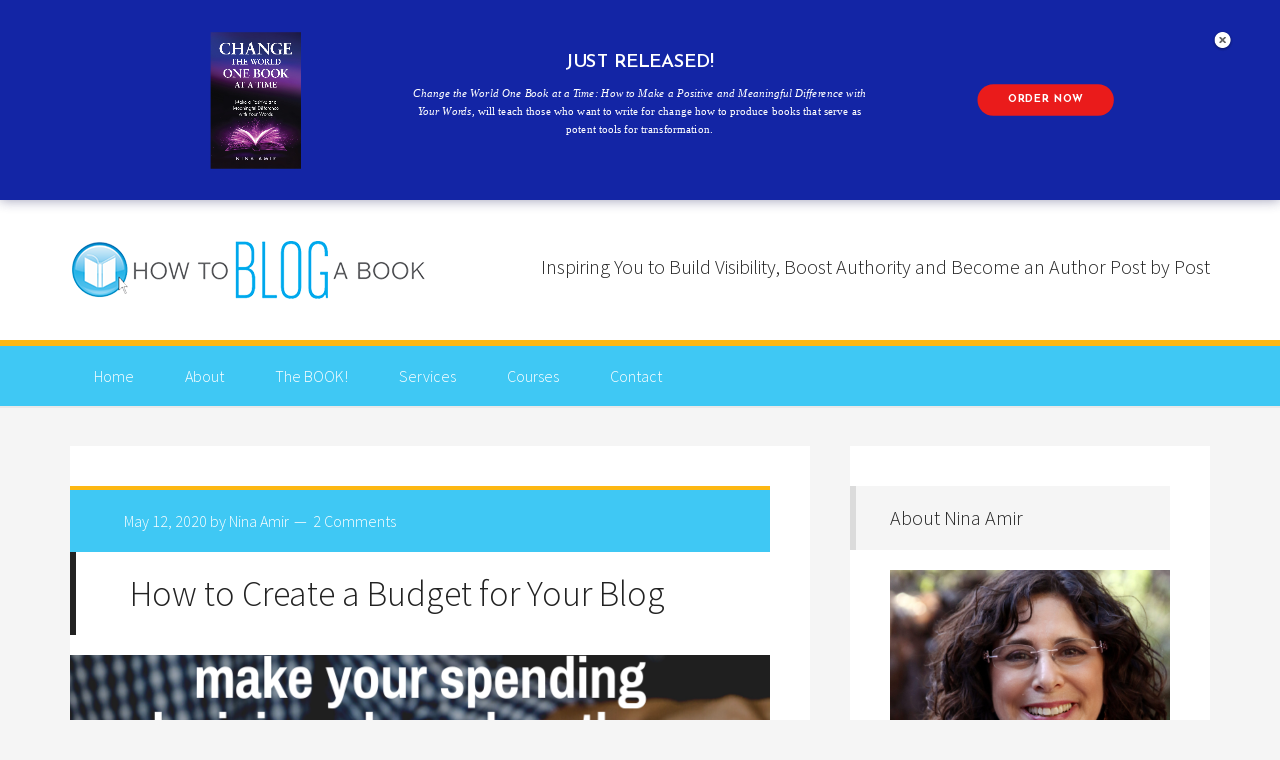

--- FILE ---
content_type: text/html; charset=UTF-8
request_url: https://howtoblogabook.com/tag/budeting/
body_size: 20207
content:
<!DOCTYPE html>
<html lang="en-US">
<head >
<meta charset="UTF-8" />
<meta name="viewport" content="width=device-width, initial-scale=1" />
<meta name='robots' content='index, follow, max-image-preview:large, max-snippet:-1, max-video-preview:-1' />

	<!-- This site is optimized with the Yoast SEO plugin v26.6 - https://yoast.com/wordpress/plugins/seo/ -->
	<title>budeting Archives - How to Blog a Book</title>
	<link rel="canonical" href="https://howtoblogabook.com/tag/budeting/" />
	<meta property="og:locale" content="en_US" />
	<meta property="og:type" content="article" />
	<meta property="og:title" content="budeting Archives - How to Blog a Book" />
	<meta property="og:url" content="https://howtoblogabook.com/tag/budeting/" />
	<meta property="og:site_name" content="How to Blog a Book" />
	<script type="application/ld+json" class="yoast-schema-graph">{"@context":"https://schema.org","@graph":[{"@type":"CollectionPage","@id":"https://howtoblogabook.com/tag/budeting/","url":"https://howtoblogabook.com/tag/budeting/","name":"budeting Archives - How to Blog a Book","isPartOf":{"@id":"https://howtoblogabook.com/#website"},"primaryImageOfPage":{"@id":"https://howtoblogabook.com/tag/budeting/#primaryimage"},"image":{"@id":"https://howtoblogabook.com/tag/budeting/#primaryimage"},"thumbnailUrl":"https://howtoblogabook.com/wp-content/uploads/2020/05/blog-budget.png","breadcrumb":{"@id":"https://howtoblogabook.com/tag/budeting/#breadcrumb"},"inLanguage":"en-US"},{"@type":"ImageObject","inLanguage":"en-US","@id":"https://howtoblogabook.com/tag/budeting/#primaryimage","url":"https://howtoblogabook.com/wp-content/uploads/2020/05/blog-budget.png","contentUrl":"https://howtoblogabook.com/wp-content/uploads/2020/05/blog-budget.png","width":800,"height":800,"caption":"track your blog expenses with a blog budget"},{"@type":"BreadcrumbList","@id":"https://howtoblogabook.com/tag/budeting/#breadcrumb","itemListElement":[{"@type":"ListItem","position":1,"name":"Home","item":"https://howtoblogabook.com/"},{"@type":"ListItem","position":2,"name":"budeting"}]},{"@type":"WebSite","@id":"https://howtoblogabook.com/#website","url":"https://howtoblogabook.com/","name":"How to Blog a Book","description":"Inspiring You to Build Visibility, Boost  Authority and Become an Author Post by Post","potentialAction":[{"@type":"SearchAction","target":{"@type":"EntryPoint","urlTemplate":"https://howtoblogabook.com/?s={search_term_string}"},"query-input":{"@type":"PropertyValueSpecification","valueRequired":true,"valueName":"search_term_string"}}],"inLanguage":"en-US"}]}</script>
	<!-- / Yoast SEO plugin. -->


<link rel='dns-prefetch' href='//www.googletagmanager.com' />
<link rel='dns-prefetch' href='//fonts.googleapis.com' />
<link rel="alternate" type="application/rss+xml" title="How to Blog a Book &raquo; Feed" href="https://howtoblogabook.com/feed/" />
<link rel="alternate" type="application/rss+xml" title="How to Blog a Book &raquo; Comments Feed" href="https://howtoblogabook.com/comments/feed/" />
<link rel="alternate" type="application/rss+xml" title="How to Blog a Book &raquo; budeting Tag Feed" href="https://howtoblogabook.com/tag/budeting/feed/" />
<script>function cpLoadCSS(e,t,n){"use strict";var i=window.document.createElement("link"),o=t||window.document.getElementsByTagName("script")[0];return i.rel="stylesheet",i.href=e,i.media="only x",o.parentNode.insertBefore(i,o),setTimeout(function(){i.media=n||"all"}),i}</script><style>.cp-popup-container .cpro-overlay,.cp-popup-container .cp-popup-wrapper{opacity:0;visibility:hidden;display:none}</style><style id='wp-img-auto-sizes-contain-inline-css' type='text/css'>
img:is([sizes=auto i],[sizes^="auto," i]){contain-intrinsic-size:3000px 1500px}
/*# sourceURL=wp-img-auto-sizes-contain-inline-css */
</style>
<link rel='stylesheet' id='mb.miniAudioPlayer.css-css' href='https://howtoblogabook.com/wp-content/plugins/wp-miniaudioplayer/css/miniplayer.css?ver=1.9.7' type='text/css' media='screen' />
<link rel='stylesheet' id='realtidbitsPushquote_headcss-css' href='https://howtoblogabook.com/wp-content/plugins/pushquote/css/pullquote.css?ver=1.1' type='text/css' media='all' />
<link rel='stylesheet' id='generate-pro-theme-css' href='https://howtoblogabook.com/wp-content/themes/generate-pro/style.css?ver=2.1' type='text/css' media='all' />
<style id='wp-emoji-styles-inline-css' type='text/css'>

	img.wp-smiley, img.emoji {
		display: inline !important;
		border: none !important;
		box-shadow: none !important;
		height: 1em !important;
		width: 1em !important;
		margin: 0 0.07em !important;
		vertical-align: -0.1em !important;
		background: none !important;
		padding: 0 !important;
	}
/*# sourceURL=wp-emoji-styles-inline-css */
</style>
<style id='wp-block-library-inline-css' type='text/css'>
:root{--wp-block-synced-color:#7a00df;--wp-block-synced-color--rgb:122,0,223;--wp-bound-block-color:var(--wp-block-synced-color);--wp-editor-canvas-background:#ddd;--wp-admin-theme-color:#007cba;--wp-admin-theme-color--rgb:0,124,186;--wp-admin-theme-color-darker-10:#006ba1;--wp-admin-theme-color-darker-10--rgb:0,107,160.5;--wp-admin-theme-color-darker-20:#005a87;--wp-admin-theme-color-darker-20--rgb:0,90,135;--wp-admin-border-width-focus:2px}@media (min-resolution:192dpi){:root{--wp-admin-border-width-focus:1.5px}}.wp-element-button{cursor:pointer}:root .has-very-light-gray-background-color{background-color:#eee}:root .has-very-dark-gray-background-color{background-color:#313131}:root .has-very-light-gray-color{color:#eee}:root .has-very-dark-gray-color{color:#313131}:root .has-vivid-green-cyan-to-vivid-cyan-blue-gradient-background{background:linear-gradient(135deg,#00d084,#0693e3)}:root .has-purple-crush-gradient-background{background:linear-gradient(135deg,#34e2e4,#4721fb 50%,#ab1dfe)}:root .has-hazy-dawn-gradient-background{background:linear-gradient(135deg,#faaca8,#dad0ec)}:root .has-subdued-olive-gradient-background{background:linear-gradient(135deg,#fafae1,#67a671)}:root .has-atomic-cream-gradient-background{background:linear-gradient(135deg,#fdd79a,#004a59)}:root .has-nightshade-gradient-background{background:linear-gradient(135deg,#330968,#31cdcf)}:root .has-midnight-gradient-background{background:linear-gradient(135deg,#020381,#2874fc)}:root{--wp--preset--font-size--normal:16px;--wp--preset--font-size--huge:42px}.has-regular-font-size{font-size:1em}.has-larger-font-size{font-size:2.625em}.has-normal-font-size{font-size:var(--wp--preset--font-size--normal)}.has-huge-font-size{font-size:var(--wp--preset--font-size--huge)}.has-text-align-center{text-align:center}.has-text-align-left{text-align:left}.has-text-align-right{text-align:right}.has-fit-text{white-space:nowrap!important}#end-resizable-editor-section{display:none}.aligncenter{clear:both}.items-justified-left{justify-content:flex-start}.items-justified-center{justify-content:center}.items-justified-right{justify-content:flex-end}.items-justified-space-between{justify-content:space-between}.screen-reader-text{border:0;clip-path:inset(50%);height:1px;margin:-1px;overflow:hidden;padding:0;position:absolute;width:1px;word-wrap:normal!important}.screen-reader-text:focus{background-color:#ddd;clip-path:none;color:#444;display:block;font-size:1em;height:auto;left:5px;line-height:normal;padding:15px 23px 14px;text-decoration:none;top:5px;width:auto;z-index:100000}html :where(.has-border-color){border-style:solid}html :where([style*=border-top-color]){border-top-style:solid}html :where([style*=border-right-color]){border-right-style:solid}html :where([style*=border-bottom-color]){border-bottom-style:solid}html :where([style*=border-left-color]){border-left-style:solid}html :where([style*=border-width]){border-style:solid}html :where([style*=border-top-width]){border-top-style:solid}html :where([style*=border-right-width]){border-right-style:solid}html :where([style*=border-bottom-width]){border-bottom-style:solid}html :where([style*=border-left-width]){border-left-style:solid}html :where(img[class*=wp-image-]){height:auto;max-width:100%}:where(figure){margin:0 0 1em}html :where(.is-position-sticky){--wp-admin--admin-bar--position-offset:var(--wp-admin--admin-bar--height,0px)}@media screen and (max-width:600px){html :where(.is-position-sticky){--wp-admin--admin-bar--position-offset:0px}}

/*# sourceURL=wp-block-library-inline-css */
</style><style id='global-styles-inline-css' type='text/css'>
:root{--wp--preset--aspect-ratio--square: 1;--wp--preset--aspect-ratio--4-3: 4/3;--wp--preset--aspect-ratio--3-4: 3/4;--wp--preset--aspect-ratio--3-2: 3/2;--wp--preset--aspect-ratio--2-3: 2/3;--wp--preset--aspect-ratio--16-9: 16/9;--wp--preset--aspect-ratio--9-16: 9/16;--wp--preset--color--black: #000000;--wp--preset--color--cyan-bluish-gray: #abb8c3;--wp--preset--color--white: #ffffff;--wp--preset--color--pale-pink: #f78da7;--wp--preset--color--vivid-red: #cf2e2e;--wp--preset--color--luminous-vivid-orange: #ff6900;--wp--preset--color--luminous-vivid-amber: #fcb900;--wp--preset--color--light-green-cyan: #7bdcb5;--wp--preset--color--vivid-green-cyan: #00d084;--wp--preset--color--pale-cyan-blue: #8ed1fc;--wp--preset--color--vivid-cyan-blue: #0693e3;--wp--preset--color--vivid-purple: #9b51e0;--wp--preset--gradient--vivid-cyan-blue-to-vivid-purple: linear-gradient(135deg,rgb(6,147,227) 0%,rgb(155,81,224) 100%);--wp--preset--gradient--light-green-cyan-to-vivid-green-cyan: linear-gradient(135deg,rgb(122,220,180) 0%,rgb(0,208,130) 100%);--wp--preset--gradient--luminous-vivid-amber-to-luminous-vivid-orange: linear-gradient(135deg,rgb(252,185,0) 0%,rgb(255,105,0) 100%);--wp--preset--gradient--luminous-vivid-orange-to-vivid-red: linear-gradient(135deg,rgb(255,105,0) 0%,rgb(207,46,46) 100%);--wp--preset--gradient--very-light-gray-to-cyan-bluish-gray: linear-gradient(135deg,rgb(238,238,238) 0%,rgb(169,184,195) 100%);--wp--preset--gradient--cool-to-warm-spectrum: linear-gradient(135deg,rgb(74,234,220) 0%,rgb(151,120,209) 20%,rgb(207,42,186) 40%,rgb(238,44,130) 60%,rgb(251,105,98) 80%,rgb(254,248,76) 100%);--wp--preset--gradient--blush-light-purple: linear-gradient(135deg,rgb(255,206,236) 0%,rgb(152,150,240) 100%);--wp--preset--gradient--blush-bordeaux: linear-gradient(135deg,rgb(254,205,165) 0%,rgb(254,45,45) 50%,rgb(107,0,62) 100%);--wp--preset--gradient--luminous-dusk: linear-gradient(135deg,rgb(255,203,112) 0%,rgb(199,81,192) 50%,rgb(65,88,208) 100%);--wp--preset--gradient--pale-ocean: linear-gradient(135deg,rgb(255,245,203) 0%,rgb(182,227,212) 50%,rgb(51,167,181) 100%);--wp--preset--gradient--electric-grass: linear-gradient(135deg,rgb(202,248,128) 0%,rgb(113,206,126) 100%);--wp--preset--gradient--midnight: linear-gradient(135deg,rgb(2,3,129) 0%,rgb(40,116,252) 100%);--wp--preset--font-size--small: 13px;--wp--preset--font-size--medium: 20px;--wp--preset--font-size--large: 36px;--wp--preset--font-size--x-large: 42px;--wp--preset--spacing--20: 0.44rem;--wp--preset--spacing--30: 0.67rem;--wp--preset--spacing--40: 1rem;--wp--preset--spacing--50: 1.5rem;--wp--preset--spacing--60: 2.25rem;--wp--preset--spacing--70: 3.38rem;--wp--preset--spacing--80: 5.06rem;--wp--preset--shadow--natural: 6px 6px 9px rgba(0, 0, 0, 0.2);--wp--preset--shadow--deep: 12px 12px 50px rgba(0, 0, 0, 0.4);--wp--preset--shadow--sharp: 6px 6px 0px rgba(0, 0, 0, 0.2);--wp--preset--shadow--outlined: 6px 6px 0px -3px rgb(255, 255, 255), 6px 6px rgb(0, 0, 0);--wp--preset--shadow--crisp: 6px 6px 0px rgb(0, 0, 0);}:where(.is-layout-flex){gap: 0.5em;}:where(.is-layout-grid){gap: 0.5em;}body .is-layout-flex{display: flex;}.is-layout-flex{flex-wrap: wrap;align-items: center;}.is-layout-flex > :is(*, div){margin: 0;}body .is-layout-grid{display: grid;}.is-layout-grid > :is(*, div){margin: 0;}:where(.wp-block-columns.is-layout-flex){gap: 2em;}:where(.wp-block-columns.is-layout-grid){gap: 2em;}:where(.wp-block-post-template.is-layout-flex){gap: 1.25em;}:where(.wp-block-post-template.is-layout-grid){gap: 1.25em;}.has-black-color{color: var(--wp--preset--color--black) !important;}.has-cyan-bluish-gray-color{color: var(--wp--preset--color--cyan-bluish-gray) !important;}.has-white-color{color: var(--wp--preset--color--white) !important;}.has-pale-pink-color{color: var(--wp--preset--color--pale-pink) !important;}.has-vivid-red-color{color: var(--wp--preset--color--vivid-red) !important;}.has-luminous-vivid-orange-color{color: var(--wp--preset--color--luminous-vivid-orange) !important;}.has-luminous-vivid-amber-color{color: var(--wp--preset--color--luminous-vivid-amber) !important;}.has-light-green-cyan-color{color: var(--wp--preset--color--light-green-cyan) !important;}.has-vivid-green-cyan-color{color: var(--wp--preset--color--vivid-green-cyan) !important;}.has-pale-cyan-blue-color{color: var(--wp--preset--color--pale-cyan-blue) !important;}.has-vivid-cyan-blue-color{color: var(--wp--preset--color--vivid-cyan-blue) !important;}.has-vivid-purple-color{color: var(--wp--preset--color--vivid-purple) !important;}.has-black-background-color{background-color: var(--wp--preset--color--black) !important;}.has-cyan-bluish-gray-background-color{background-color: var(--wp--preset--color--cyan-bluish-gray) !important;}.has-white-background-color{background-color: var(--wp--preset--color--white) !important;}.has-pale-pink-background-color{background-color: var(--wp--preset--color--pale-pink) !important;}.has-vivid-red-background-color{background-color: var(--wp--preset--color--vivid-red) !important;}.has-luminous-vivid-orange-background-color{background-color: var(--wp--preset--color--luminous-vivid-orange) !important;}.has-luminous-vivid-amber-background-color{background-color: var(--wp--preset--color--luminous-vivid-amber) !important;}.has-light-green-cyan-background-color{background-color: var(--wp--preset--color--light-green-cyan) !important;}.has-vivid-green-cyan-background-color{background-color: var(--wp--preset--color--vivid-green-cyan) !important;}.has-pale-cyan-blue-background-color{background-color: var(--wp--preset--color--pale-cyan-blue) !important;}.has-vivid-cyan-blue-background-color{background-color: var(--wp--preset--color--vivid-cyan-blue) !important;}.has-vivid-purple-background-color{background-color: var(--wp--preset--color--vivid-purple) !important;}.has-black-border-color{border-color: var(--wp--preset--color--black) !important;}.has-cyan-bluish-gray-border-color{border-color: var(--wp--preset--color--cyan-bluish-gray) !important;}.has-white-border-color{border-color: var(--wp--preset--color--white) !important;}.has-pale-pink-border-color{border-color: var(--wp--preset--color--pale-pink) !important;}.has-vivid-red-border-color{border-color: var(--wp--preset--color--vivid-red) !important;}.has-luminous-vivid-orange-border-color{border-color: var(--wp--preset--color--luminous-vivid-orange) !important;}.has-luminous-vivid-amber-border-color{border-color: var(--wp--preset--color--luminous-vivid-amber) !important;}.has-light-green-cyan-border-color{border-color: var(--wp--preset--color--light-green-cyan) !important;}.has-vivid-green-cyan-border-color{border-color: var(--wp--preset--color--vivid-green-cyan) !important;}.has-pale-cyan-blue-border-color{border-color: var(--wp--preset--color--pale-cyan-blue) !important;}.has-vivid-cyan-blue-border-color{border-color: var(--wp--preset--color--vivid-cyan-blue) !important;}.has-vivid-purple-border-color{border-color: var(--wp--preset--color--vivid-purple) !important;}.has-vivid-cyan-blue-to-vivid-purple-gradient-background{background: var(--wp--preset--gradient--vivid-cyan-blue-to-vivid-purple) !important;}.has-light-green-cyan-to-vivid-green-cyan-gradient-background{background: var(--wp--preset--gradient--light-green-cyan-to-vivid-green-cyan) !important;}.has-luminous-vivid-amber-to-luminous-vivid-orange-gradient-background{background: var(--wp--preset--gradient--luminous-vivid-amber-to-luminous-vivid-orange) !important;}.has-luminous-vivid-orange-to-vivid-red-gradient-background{background: var(--wp--preset--gradient--luminous-vivid-orange-to-vivid-red) !important;}.has-very-light-gray-to-cyan-bluish-gray-gradient-background{background: var(--wp--preset--gradient--very-light-gray-to-cyan-bluish-gray) !important;}.has-cool-to-warm-spectrum-gradient-background{background: var(--wp--preset--gradient--cool-to-warm-spectrum) !important;}.has-blush-light-purple-gradient-background{background: var(--wp--preset--gradient--blush-light-purple) !important;}.has-blush-bordeaux-gradient-background{background: var(--wp--preset--gradient--blush-bordeaux) !important;}.has-luminous-dusk-gradient-background{background: var(--wp--preset--gradient--luminous-dusk) !important;}.has-pale-ocean-gradient-background{background: var(--wp--preset--gradient--pale-ocean) !important;}.has-electric-grass-gradient-background{background: var(--wp--preset--gradient--electric-grass) !important;}.has-midnight-gradient-background{background: var(--wp--preset--gradient--midnight) !important;}.has-small-font-size{font-size: var(--wp--preset--font-size--small) !important;}.has-medium-font-size{font-size: var(--wp--preset--font-size--medium) !important;}.has-large-font-size{font-size: var(--wp--preset--font-size--large) !important;}.has-x-large-font-size{font-size: var(--wp--preset--font-size--x-large) !important;}
/*# sourceURL=global-styles-inline-css */
</style>

<style id='classic-theme-styles-inline-css' type='text/css'>
/*! This file is auto-generated */
.wp-block-button__link{color:#fff;background-color:#32373c;border-radius:9999px;box-shadow:none;text-decoration:none;padding:calc(.667em + 2px) calc(1.333em + 2px);font-size:1.125em}.wp-block-file__button{background:#32373c;color:#fff;text-decoration:none}
/*# sourceURL=/wp-includes/css/classic-themes.min.css */
</style>
<link rel='stylesheet' id='tm_clicktotweet-css' href='https://howtoblogabook.com/wp-content/plugins/click-to-tweet-by-todaymade/assets/css/styles.css?ver=6.9' type='text/css' media='all' />
<link rel='stylesheet' id='social-widget-css' href='https://howtoblogabook.com/wp-content/plugins/social-media-widget/social_widget.css?ver=6.9' type='text/css' media='all' />
<script>document.addEventListener('DOMContentLoaded', function(event) {  if( typeof cpLoadCSS !== 'undefined' ) { cpLoadCSS('https://howtoblogabook.com/wp-content/plugins/convertpro/assets/modules/css/cp-popup.min.css?ver=1.8.8', 0, 'all'); } }); </script>
<link rel='stylesheet' id='dashicons-css' href='https://howtoblogabook.com/wp-includes/css/dashicons.min.css?ver=6.9' type='text/css' media='all' />
<link rel='stylesheet' id='google-font-css' href='//fonts.googleapis.com/css?family=Source+Sans+Pro%3A300%2C600&#038;ver=2.1' type='text/css' media='all' />
<link rel='stylesheet' id='genesis_single_post_navigation-css' href='https://howtoblogabook.com/wp-content/plugins/genesis-single-post-navigation/css/single-post-navigation.css?ver=1.5' type='text/css' media='screen' />
<script type="text/javascript" src="https://howtoblogabook.com/wp-includes/js/jquery/jquery.min.js?ver=3.7.1" id="jquery-core-js"></script>
<script type="text/javascript" src="https://howtoblogabook.com/wp-includes/js/jquery/jquery-migrate.min.js?ver=3.4.1" id="jquery-migrate-js"></script>
<script type="text/javascript" id="realtidbitsPushquote-js-extra">
/* <![CDATA[ */
var PushquoteAjax = {"show_credits":null,"login":"","api_key":""};
//# sourceURL=realtidbitsPushquote-js-extra
/* ]]> */
</script>
<script type="text/javascript" src="https://howtoblogabook.com/wp-content/plugins/pushquote/js/pullquote.js?ver=1.1" id="realtidbitsPushquote-js"></script>
<script type="text/javascript" src="https://howtoblogabook.com/wp-content/plugins/wp-miniaudioplayer/js/jquery.mb.miniAudioPlayer.js?ver=1.9.7" id="mb.miniAudioPlayer-js"></script>
<script type="text/javascript" src="https://howtoblogabook.com/wp-content/plugins/wp-miniaudioplayer/js/map_overwrite_default_me.js?ver=1.9.7" id="map_overwrite_default_me-js"></script>
<script type="text/javascript" src="https://howtoblogabook.com/wp-content/themes/generate-pro/js/responsive-menu.js?ver=1.0.0" id="generate-responsive-menu-js"></script>

<!-- Google tag (gtag.js) snippet added by Site Kit -->
<!-- Google Analytics snippet added by Site Kit -->
<script type="text/javascript" src="https://www.googletagmanager.com/gtag/js?id=GT-P3MNPNL" id="google_gtagjs-js" async></script>
<script type="text/javascript" id="google_gtagjs-js-after">
/* <![CDATA[ */
window.dataLayer = window.dataLayer || [];function gtag(){dataLayer.push(arguments);}
gtag("set","linker",{"domains":["howtoblogabook.com"]});
gtag("js", new Date());
gtag("set", "developer_id.dZTNiMT", true);
gtag("config", "GT-P3MNPNL");
 window._googlesitekit = window._googlesitekit || {}; window._googlesitekit.throttledEvents = []; window._googlesitekit.gtagEvent = (name, data) => { var key = JSON.stringify( { name, data } ); if ( !! window._googlesitekit.throttledEvents[ key ] ) { return; } window._googlesitekit.throttledEvents[ key ] = true; setTimeout( () => { delete window._googlesitekit.throttledEvents[ key ]; }, 5 ); gtag( "event", name, { ...data, event_source: "site-kit" } ); }; 
//# sourceURL=google_gtagjs-js-after
/* ]]> */
</script>
<link rel="https://api.w.org/" href="https://howtoblogabook.com/wp-json/" /><link rel="alternate" title="JSON" type="application/json" href="https://howtoblogabook.com/wp-json/wp/v2/tags/1882" /><link rel="EditURI" type="application/rsd+xml" title="RSD" href="https://howtoblogabook.com/xmlrpc.php?rsd" />
<meta name="generator" content="WordPress 6.9" />
<!-- knxdt feedburner subscription widget v1.1 i2-->
<link rel='stylesheet' href='https://howtoblogabook.com/wp-content/plugins/feedburner-subscription-widget/style.css' type='text/css' />
<!-- /knxdt feedburner subscription widget -->
<!--Google Analytics Popular Posts plugin-->
<link rel="stylesheet" type="text/css" media="all" href="https://howtoblogabook.com/wp-content/plugins/google-analytics-popular-posts/google-analytics-popular-posts.css"><meta name="generator" content="Site Kit by Google 1.168.0" />
<!-- start miniAudioPlayer custom CSS -->

<style id="map_custom_css">
       /*++++++++++++++++++++++++++++++++++++++++++++++++++
MAP custom skin: mySkin
http://pupunzi.com/mb.components/mb.miniAudioPlayer/demo/skinMaker.html

background: rgba(235, 21, 21, 1)
icons: rgba(255, 254, 250, 1)
border: rgba(235, 101, 110, 1)
borderLeft: rgba(230, 3, 3, 1)
borderRight: rgba(184, 14, 14, 1)
mute: rgba(255, 61, 61, 1)
download: rgba(212, 32, 38, 0.48)
downloadHover: rgba(255, 3, 3, 1)
++++++++++++++++++++++++++++++++++++++++++++++++++*/

/* Older browser (IE8) not supporting rgba() */
.mbMiniPlayer.mySkin.shadow table{box-shadow:0 0 3px #1c0606;}
.mbMiniPlayer.mySkin table span{background-color:#eb1515;}
.mbMiniPlayer.mySkin table span.map_play{border-left:1px solid #e60303;}
.mbMiniPlayer.mySkin table span.map_volume{border-right:1px solid #b80e0e;}
.mbMiniPlayer.mySkin table span.map_volume.mute{color: #ff3d3d;}
.mbMiniPlayer.mySkin .map_download{color: #d42026;}
.mbMiniPlayer.mySkin .map_download:hover{color: #ff0303;}
.mbMiniPlayer.mySkin table span{color: #fffefa;}
.mbMiniPlayer.mySkin table {border: 1px solid #eb656e !important;}

/*++++++++++++++++++++++++++++++++++++++++++++++++*/

.mbMiniPlayer.mySkin table{background-color:transparent;}
.mbMiniPlayer.mySkin.shadow table{box-shadow:0 0 3px rgba(28, 6, 6, 0.01);}
.mbMiniPlayer.mySkin table span{background-color:rgba(235, 21, 21, 1);}
.mbMiniPlayer.mySkin table span.map_play{border-left:1px solid rgba(230, 3, 3, 1);}
.mbMiniPlayer.mySkin table span.map_volume{border-right:1px solid rgba(184, 14, 14, 1);}
.mbMiniPlayer.mySkin table span.map_volume.mute{color: rgba(255, 61, 61, 1);}
.mbMiniPlayer.mySkin .map_download{color: rgba(212, 32, 38, 0.48);}
.mbMiniPlayer.mySkin .map_download:hover{color: rgba(255, 3, 3, 1);}
.mbMiniPlayer.mySkin table span{color: rgba(255, 254, 250, 1);text-shadow: 1px -1px 1px rgba(189, 11, 11, 1)!important;}
.mbMiniPlayer.mySkin table span{color: rgba(255, 254, 250, 1);}
.mbMiniPlayer.mySkin table {border: 1px solid rgba(235, 101, 110, 1) !important;}
.mbMiniPlayer.mySkin table span.map_title{color: #000; text-shadow:none!important}
/*++++++++++++++++++++++++++++++++++++++++++++++++*/
       </style>
	
<!-- end miniAudioPlayer custom CSS -->	
<link rel="icon" href="https://howtoblogabook.com/wp-content/themes/generate-pro/images/favicon.ico" />
<link rel="pingback" href="https://howtoblogabook.com/xmlrpc.php" />
<meta name="p:domain_verify" content="ca5d0f283c6e5fcd0c2ff7049097d46c"/>

<!-- Facebook Pixel Code -->
<script>
!function(f,b,e,v,n,t,s){if(f.fbq)return;n=f.fbq=function(){n.callMethod?
n.callMethod.apply(n,arguments):n.queue.push(arguments)};if(!f._fbq)f._fbq=n;
n.push=n;n.loaded=!0;n.version='2.0';n.queue=[];t=b.createElement(e);t.async=!0;
t.src=v;s=b.getElementsByTagName(e)[0];s.parentNode.insertBefore(t,s)}(window,
document,'script','https://connect.facebook.net/en_US/fbevents.js');

fbq('init', '1665860840334801');
fbq('track', "PageView");</script>
<noscript><img height="1" width="1" style="display:none"
src="https://www.facebook.com/tr?id=1665860840334801&ev=PageView&noscript=1"
/></noscript>
<!-- End Facebook Pixel Code --><style type="text/css">.site-title a { background: url(https://howtoblogabook.com/wp-content/uploads/2015/06/htbab-logo.png) no-repeat !important; }</style>
<link rel='stylesheet' id='cp-google-fonts-8199-css' href='//fonts.googleapis.com/css?family=Josefin+Sans%3A600%2C700%2C&#038;ver=1.8.8' type='text/css' media='all' />
</head>
<body class="archive tag tag-budeting tag-1882 wp-theme-genesis wp-child-theme-generate-pro custom-header header-image content-sidebar genesis-breadcrumbs-hidden genesis-footer-widgets-hidden generate-pro-blue"><div class="site-container"><header class="site-header"><div class="wrap"><div class="title-area"><p class="site-title"><a href="https://howtoblogabook.com/">How to Blog a Book</a></p><p class="site-description">Inspiring You to Build Visibility, Boost  Authority and Become an Author Post by Post</p></div><div class="widget-area header-widget-area"><section id="text-20" class="widget widget_text"><div class="widget-wrap">			<div class="textwidget"><h4>Inspiring You to Build Visibility, Boost  Authority and Become an Author Post by Post</h4></div>
		</div></section>
</div></div></header><nav class="nav-primary" aria-label="Main"><div class="wrap"><ul id="menu-main-menu" class="menu genesis-nav-menu menu-primary"><li id="menu-item-3394" class="menu-item menu-item-type-custom menu-item-object-custom menu-item-home menu-item-3394"><a href="https://howtoblogabook.com/"><span >Home</span></a></li>
<li id="menu-item-3398" class="menu-item menu-item-type-post_type menu-item-object-page menu-item-has-children menu-item-3398"><a href="https://howtoblogabook.com/about-this-blog/"><span >About</span></a>
<ul class="sub-menu">
	<li id="menu-item-7185" class="menu-item menu-item-type-custom menu-item-object-custom menu-item-has-children menu-item-7185"><a href="https://ninaamir.com/resources-non-fiction-writers/"><span >Resources for Nonfiction Authors and Bloggers</span></a>
	<ul class="sub-menu">
		<li id="menu-item-6623" class="menu-item menu-item-type-post_type menu-item-object-page menu-item-6623"><a href="https://howtoblogabook.com/privacy-policy/"><span >Privacy Policy</span></a></li>
	</ul>
</li>
	<li id="menu-item-6622" class="menu-item menu-item-type-post_type menu-item-object-page menu-item-6622"><a href="https://howtoblogabook.com/terms-of-service/"><span >Terms of Service</span></a></li>
</ul>
</li>
<li id="menu-item-3401" class="menu-item menu-item-type-post_type menu-item-object-page menu-item-has-children menu-item-3401"><a href="https://howtoblogabook.com/the-book/"><span >The BOOK!</span></a>
<ul class="sub-menu">
	<li id="menu-item-3400" class="menu-item menu-item-type-post_type menu-item-object-page menu-item-3400"><a href="https://howtoblogabook.com/start-at-the-beginning/table-of-contents/"><span >Table of Contents</span></a></li>
	<li id="menu-item-4656" class="menu-item menu-item-type-custom menu-item-object-custom menu-item-4656"><a href="https://howtoblogabook.com/why-i-decided-to-start-a-blog-on-how-to-blog-a-book/"><span >Page One</span></a></li>
	<li id="menu-item-5584" class="menu-item menu-item-type-post_type menu-item-object-page menu-item-5584"><a href="https://howtoblogabook.com/the-book/new-revised-and-expanded-the-second-edition-of-how-to-blog-a-book/"><span >NEW! Revised and Expanded&#8211;2nd Edition&#8211;of How to Blog a Book</span></a></li>
	<li id="menu-item-5740" class="menu-item menu-item-type-post_type menu-item-object-page menu-item-5740"><a href="https://howtoblogabook.com/the-book/how-to-blog-a-book-revised-and-expanded-edition-blog-tour/"><span >How to Blog a Book (Revised and Expanded Edition) BLOG TOUR</span></a></li>
	<li id="menu-item-3402" class="menu-item menu-item-type-post_type menu-item-object-page menu-item-3402"><a href="https://howtoblogabook.com/the-book/book-launch/"><span >Previous Virtual BookTours</span></a></li>
</ul>
</li>
<li id="menu-item-3396" class="menu-item menu-item-type-post_type menu-item-object-page menu-item-has-children menu-item-3396"><a href="https://howtoblogabook.com/services/"><span >Services</span></a>
<ul class="sub-menu">
	<li id="menu-item-7469" class="menu-item menu-item-type-post_type menu-item-object-page menu-item-7469"><a href="https://howtoblogabook.com/blog-services/"><span >Writing and Editing Services</span></a></li>
	<li id="menu-item-8080" class="menu-item menu-item-type-custom menu-item-object-custom menu-item-8080"><a href="https://ninaamir.com/hire-author-coach/"><span >Author Coaching</span></a></li>
	<li id="menu-item-7448" class="menu-item menu-item-type-custom menu-item-object-custom menu-item-7448"><a href="https://writenonfictionnow.com/author-coaching/"><span >Group Coaching</span></a></li>
</ul>
</li>
<li id="menu-item-7449" class="menu-item menu-item-type-custom menu-item-object-custom menu-item-has-children menu-item-7449"><a href="https://writenonfictionnow.com/courses/"><span >Courses</span></a>
<ul class="sub-menu">
	<li id="menu-item-6598" class="menu-item menu-item-type-custom menu-item-object-custom menu-item-6598"><a href="https://ninaamir.com/get-productive-writer/"><span >The Productive Writer Course</span></a></li>
	<li id="menu-item-8223" class="menu-item menu-item-type-custom menu-item-object-custom menu-item-8223"><a href="https://ninaamir.com/join-author-of-change/"><span >Author of Change Home Study Course</span></a></li>
	<li id="menu-item-7552" class="menu-item menu-item-type-custom menu-item-object-custom menu-item-7552"><a href="http://www.ninaamir.com/icc2021"><span >Inspired Creator Community</span></a></li>
	<li id="menu-item-8224" class="menu-item menu-item-type-custom menu-item-object-custom menu-item-8224"><a href="https://writenonfictionnow.com/how-to-land-a-traditional-publishing-book-deal/"><span >How To Land a Traditional Publishing Book Deal eCourse</span></a></li>
	<li id="menu-item-5916" class="menu-item menu-item-type-custom menu-item-object-custom menu-item-5916"><a href="https://ninaamir.com/book-production-machine-sp/"><span >Turn Your Blog Into a Book Production Machine</span></a></li>
	<li id="menu-item-3418" class="menu-item menu-item-type-custom menu-item-object-custom menu-item-3418"><a href="http://ninaamir.com/join-build-business-around-blog/"><span >Build a Business Around Your Blog</span></a></li>
	<li id="menu-item-6355" class="menu-item menu-item-type-custom menu-item-object-custom menu-item-6355"><a href="http://ninaamir.com/join-how-to-blog-book-audio-course/"><span >How to Blog a Book Audio Course</span></a></li>
	<li id="menu-item-3419" class="menu-item menu-item-type-custom menu-item-object-custom menu-item-3419"><a href="http://ninaamir.com/join-10-ways-to-blog-a-book-fast/"><span >How to Blog a Book eCourse</span></a></li>
	<li id="menu-item-7450" class="menu-item menu-item-type-custom menu-item-object-custom menu-item-7450"><a href="https://ninaamir.com/get-how-to-blog-book-teleseminar/"><span >How to Blog a Book Audio Recording</span></a></li>
</ul>
</li>
<li id="menu-item-3408" class="menu-item menu-item-type-post_type menu-item-object-page menu-item-3408"><a href="https://howtoblogabook.com/contact/"><span >Contact</span></a></li>
</ul></div></nav><div class="site-inner"><div class="content-sidebar-wrap"><main class="content"><article class="post-7273 post type-post status-publish format-standard has-post-thumbnail category-build-a-business-around-your-book category-professional-blogging category-success-strategies category-what-to-do-when-you-complete-your-blogged-book tag-blog tag-blog-design tag-blog-expenses tag-blog-hosting tag-blogger tag-blogging tag-blogging-a-book tag-budeting tag-budget tag-domain-name tag-hosting tag-self-hosted tag-url tag-wix tag-wordpress entry" aria-label="How to Create a Budget for Your Blog"><header class="entry-header"><p class="entry-meta"><time class="entry-time">May 12, 2020</time> by <span class="entry-author"><a href="https://howtoblogabook.com/author/admin-2-2-2-2-2/" class="entry-author-link" rel="author"><span class="entry-author-name">Nina Amir</span></a></span> <span class="entry-comments-link"><a href="https://howtoblogabook.com/create-budget-blog/#comments">2 Comments</a></span> </p><h2 class="entry-title"><a class="entry-title-link" rel="bookmark" href="https://howtoblogabook.com/create-budget-blog/">How to Create a Budget for Your Blog</a></h2>
</header><div class="entry-content"><a class="entry-image-link" href="https://howtoblogabook.com/create-budget-blog/" aria-hidden="true" tabindex="-1"><img width="700" height="300" src="https://howtoblogabook.com/wp-content/uploads/2020/05/blog-budget-700x300.png" class="alignleft post-image entry-image" alt="track your blog expenses with a blog budget" decoding="async" /></a><p>Not all blogs are created free. Some blogs cost&#8230;up to four figures for their design. And then comes the cost of keeping that blog running every month. Here&#8217;s the good news: You get to decide what you spend on your blog, and the way you do that is by creating a budget. In this post, [&hellip;]</p>
</div><footer class="entry-footer"><p class="entry-meta"><span class="entry-categories">Filed Under: <a href="https://howtoblogabook.com/category/what-to-do-when-you-complete-your-blogged-book/build-a-business-around-your-book/" rel="category tag">Build a Business Around Your Book</a>, <a href="https://howtoblogabook.com/category/professional-blogging/" rel="category tag">Professional Blogging</a>, <a href="https://howtoblogabook.com/category/success-strategies/" rel="category tag">Success Strategies</a>, <a href="https://howtoblogabook.com/category/what-to-do-when-you-complete-your-blogged-book/" rel="category tag">What to Do When You Complete Your Blogged Book</a></span> <span class="entry-tags">Tagged With: <a href="https://howtoblogabook.com/tag/blog/" rel="tag">blog</a>, <a href="https://howtoblogabook.com/tag/blog-design/" rel="tag">blog design</a>, <a href="https://howtoblogabook.com/tag/blog-expenses/" rel="tag">blog expenses</a>, <a href="https://howtoblogabook.com/tag/blog-hosting/" rel="tag">blog hosting</a>, <a href="https://howtoblogabook.com/tag/blogger/" rel="tag">blogger</a>, <a href="https://howtoblogabook.com/tag/blogging/" rel="tag">blogging</a>, <a href="https://howtoblogabook.com/tag/blogging-a-book/" rel="tag">blogging a book</a>, <a href="https://howtoblogabook.com/tag/budeting/" rel="tag">budeting</a>, <a href="https://howtoblogabook.com/tag/budget/" rel="tag">budget</a>, <a href="https://howtoblogabook.com/tag/domain-name/" rel="tag">Domain name</a>, <a href="https://howtoblogabook.com/tag/hosting/" rel="tag">hosting</a>, <a href="https://howtoblogabook.com/tag/self-hosted/" rel="tag">self-hosted</a>, <a href="https://howtoblogabook.com/tag/url/" rel="tag">URL</a>, <a href="https://howtoblogabook.com/tag/wix/" rel="tag">Wix</a>, <a href="https://howtoblogabook.com/tag/wordpress/" rel="tag">Wordpress</a></span></p></footer></article></main><aside class="sidebar sidebar-primary widget-area" role="complementary" aria-label="Primary Sidebar"><section id="text-21" class="widget widget_text"><div class="widget-wrap"><h4 class="widget-title widgettitle">About Nina Amir</h4>
			<div class="textwidget"><p><a href="https://howtoblogabook.com/about-this-blog/"><img src="https://howtoblogabook.com/wp-content/uploads/2021/01/IMG_1630-good-new-headshot-scaled.jpg"></a> </p>
<p>Nina Amir, the Inspiration to Creation Coach, inspires writers to create published products and careers as authors as well as to achieve their goals and fulfill their purpose and potential. </p>
<p><a href="https://howtoblogabook.com/about-this-blog/">Read More . . .</a></p>
</div>
		</div></section>
<section id="text-25" class="widget widget_text"><div class="widget-wrap"><h4 class="widget-title widgettitle">OUT NOW!</h4>
			<div class="textwidget"><p><a href="https://ninaamir.com/changetheworld/" target="_blank" rel="noopener"><img loading="lazy" decoding="async" class="aligncenter wp-image-8198 size-medium" src="https://howtoblogabook.com/wp-content/uploads/2025/11/Change-the-World-Cover-200x300.jpg" alt="" width="200" height="300" srcset="https://howtoblogabook.com/wp-content/uploads/2025/11/Change-the-World-Cover-200x300.jpg 200w, https://howtoblogabook.com/wp-content/uploads/2025/11/Change-the-World-Cover-683x1024.jpg 683w, https://howtoblogabook.com/wp-content/uploads/2025/11/Change-the-World-Cover-768x1152.jpg 768w, https://howtoblogabook.com/wp-content/uploads/2025/11/Change-the-World-Cover.jpg 900w" sizes="auto, (max-width: 200px) 100vw, 200px" /></a></p>
<p><i>Change the World One Book at a Time: How to Make a Positive and Meaningful Difference with Your Words, </i>will teach those who want to write for change how to produce books that serve as potent tools for transformation.</p>
<p>From purpose statements to change strategies, roles to role models, community building to book development, writing guides to writing-for-change techniques, productivity to publishing, this book will cover the essential elements of writing books that successfully motivate change.</p>
<p><a href="https://ninaamir.com/changetheworld/" target="_blank" rel="noopener">Order Now!</a></p>
</div>
		</div></section>
<section id="social-widget-3" class="widget Social_Widget"><div class="widget-wrap"><h4 class="widget-title widgettitle">Follow Me!</h4>
<div class="socialmedia-buttons smw_left"><a href="http://www.facebook.com/pages/NinaAmircom/163964050280317" rel="nofollow" target="_blank"><img width="32" height="32" src="https://howtoblogabook.com/wp-content/plugins/social-media-widget/images/heart/32/facebook.png" 
				alt="Follow Us on Facebook" 
				title="Follow Us on Facebook" style="opacity: 0.8; -moz-opacity: 0.8;" class="fade" /></a><a href="https://profiles.google.com/u/0/107098776847894040162" rel="publisher" target="_blank"><img width="32" height="32" src="https://howtoblogabook.com/wp-content/plugins/social-media-widget/images/heart/32/googleplus.png" 
				alt="Follow Us on Google+" 
				title="Follow Us on Google+" style="opacity: 0.8; -moz-opacity: 0.8;" class="fade" /></a><a href="https://twitter.com/#!/NinaAmir" rel="nofollow" target="_blank"><img width="32" height="32" src="https://howtoblogabook.com/wp-content/plugins/social-media-widget/images/heart/32/twitter.png" 
				alt="Follow Us on Twitter" 
				title="Follow Us on Twitter" style="opacity: 0.8; -moz-opacity: 0.8;" class="fade" /></a><a href="http://www.linkedin.com/in/ninaamir" rel="nofollow" target="_blank"><img width="32" height="32" src="https://howtoblogabook.com/wp-content/plugins/social-media-widget/images/heart/32/linkedin.png" 
				alt="Follow Us on LinkedIn" 
				title="Follow Us on LinkedIn" style="opacity: 0.8; -moz-opacity: 0.8;" class="fade" /></a><a href="http://pinterest.com/ninaamir/%20" rel="nofollow" target="_blank"><img width="32" height="32" src="https://howtoblogabook.com/wp-content/plugins/social-media-widget/images/heart/32/pinterest.png" 
				alt="Follow Us on Pinterest" 
				title="Follow Us on Pinterest" style="opacity: 0.8; -moz-opacity: 0.8;" class="fade" /></a><a href="http://www.youtube.com/user/NinaAmir/" rel="nofollow" target="_blank"><img width="32" height="32" src="https://howtoblogabook.com/wp-content/plugins/social-media-widget/images/heart/32/youtube.png" 
				alt="Follow Us on YouTube" 
				title="Follow Us on YouTube" style="opacity: 0.8; -moz-opacity: 0.8;" class="fade" /></a><a href="http://ninaamirlacey@aol.com" rel="nofollow" target="_blank"><img width="32" height="32" src="https://howtoblogabook.com/wp-content/plugins/social-media-widget/images/heart/32/skype.png" 
				alt="Follow Us on Skype" 
				title="Follow Us on Skype" style="opacity: 0.8; -moz-opacity: 0.8;" class="fade" /></a><a href="http://forms.aweber.com/form/21/596778221.htm" rel="nofollow" target="_blank"><img width="32" height="32" src="https://howtoblogabook.com/wp-content/plugins/social-media-widget/images/heart/32/rss.png" 
				alt="Follow Us on RSS" 
				title="Follow Us on RSS" style="opacity: 0.8; -moz-opacity: 0.8;" class="fade" /></a><a href="http://forms.aweber.com/form/54/1379092954.htm" rel="nofollow" target="_blank"><img width="32" height="32" src="https://howtoblogabook.com/wp-content/plugins/social-media-widget/images/heart/32/email.png" 
				alt="Follow Us on E-mail" 
				title="Follow Us on E-mail" style="opacity: 0.8; -moz-opacity: 0.8;" class="fade" /></a></div></div></section>
<section id="text-15" class="widget widget_text"><div class="widget-wrap"><h4 class="widget-title widgettitle">As Seen On:</h4>
			<div class="textwidget"><table style="WIDTH: 100%"
       border="0"
       cellspacing="1"
       cellpadding="0">
    <tbody>
        <tr>
            <td valign="top"
                align="left">
                <p align="center"><img title="social proof2"
                     border="0"
                     alt="social proof2"
                     src="https://howtoblogabook.com/wp-content/uploads/2013/05/social-Proof-2.jpg"></p>
            </td>
        </tr>
    </tbody>
</table>
</div>
		</div></section>
<section id="text-9" class="widget widget_text"><div class="widget-wrap">			<div class="textwidget"><div class="_form_7"></div><script src="https://purespiritcreations.activehosted.com/f/embed.php?id=7" type="text/javascript" charset="utf-8"></script></div>
		</div></section>
<section id="wysiwyg_widgets_widget-16" class="widget widget_wysiwyg_widgets_widget"><div class="widget-wrap"><!-- Widget by WYSIWYG Widgets v2.3.10 - https://wordpress.org/plugins/wysiwyg-widgets/ --><h4 class="widget-title widgettitle">The Write Nonfiction NOW! Guide to Writing a Book in 30 Days (Revised and Expanded)</h4>
<h5 style="text-align: center;"><strong><span style="color: #00ccff;">Get your brilliant idea out of your head and onto the page…<em>in 30 days</em></span></strong></h5>
<p><a href="https://www.amazon.com/dp/B0DLPZV8VP"><img class="aligncenter wp-image-8087 size-medium" src="https://howtoblogabook.com/wp-content/uploads/2024/11/WNN-BOOK-FINAL-200x300.jpg" alt="" width="200" height="300" /></a></p>
<p style="text-align: center;"><a href="https://www.amazon.com/dp/B0DLPZV8VP" target="_blank" rel="noopener">Purchase a copy of my eBook!</a></p>
<!-- / WYSIWYG Widgets --></div></section>
<section id="wysiwyg_widgets_widget-11" class="widget widget_wysiwyg_widgets_widget"><div class="widget-wrap"><!-- Widget by WYSIWYG Widgets v2.3.10 - https://wordpress.org/plugins/wysiwyg-widgets/ --><p></a><a href="http://amzn.to/1OlMX87" target="_blank"><img class="center aligncenter wp-image-5703 size-medium" src="https://howtoblogabook.com/wp-content/uploads/2015/05/9781599638904_300dpi-2-196x300.jpg" alt="How to turn your blog into a book" width="196" height="300" /></a></h3>
<h4 style="text-align: center;"><a href="http://amzn.to/1OlMX87">Amazon.com</a><a href="http://www.barnesandnoble.com/w/how-to-blog-a-book-revised-and-expanded-edition-nina-amir/1120419629?ean=9781599638904" target="_blank"><br />
Barnesandnoble.com<br />
</a><a href="http://www.indiebound.org/book/9781599638904" target="_blank">IndieBound.com<br />
</a><a href="http://www.writersdigestshop.com/how-to-blog-a-book-revised-and-expanded-edition" target="_blank">WritersDigestShop.com</a></h4>
<!-- / WYSIWYG Widgets --></div></section>
<section id="wysiwyg_widgets_widget-12" class="widget widget_wysiwyg_widgets_widget"><div class="widget-wrap"><!-- Widget by WYSIWYG Widgets v2.3.10 - https://wordpress.org/plugins/wysiwyg-widgets/ --><h5 style="text-align: center;"><strong><span style="color: #00ccff;">Create a Successful Author Website!</span></strong></h5>
<p style="text-align: center;"><a href="http://amzn.to/1QFvhVz"><img class="aligncenter wp-image-5842 size-medium" src="https://howtoblogabook.com/wp-content/uploads/2015/07/Blogging-Basics-for-Authors-ebook-cover-200x300.jpg" alt="Book. Books and laptop" width="200" height="300" /></a><a href="http://amzn.to/1QFvhVz" target="_blank" rel="noopener">Purchase a copy of my eBook!</a></p>
<!-- / WYSIWYG Widgets --></div></section>
<section id="wysiwyg_widgets_widget-5" class="widget widget_wysiwyg_widgets_widget"><div class="widget-wrap"><!-- Widget by WYSIWYG Widgets v2.3.10 - https://wordpress.org/plugins/wysiwyg-widgets/ --><p style="text-align: center;"><a href="https://ninaamir.krtra.com/t/zvieJOQVNIrK"><img class="aligncenter" src="https://d1aettbyeyfilo.cloudfront.net/scrivenercoach/6157515_1571264727778LSF_Displays_-_4.webp" width="290" height="240" /></a></p>
<p style="text-align: center;">Bestselling authors like Michael Hyatt and Joanna Penn use Scrivener and endorse this course! I tried Learn Scrivener Fast, too, and found it a quick, easy way to learn the Scrivener writing technology. Plus, you can use it to produce produce ebooks!<br />
<a href="https://ninaamir.krtra.com/t/zvieJOQVNIrK" target="_top" rel="noopener">Click here to find out more!</a></p>
<!-- / WYSIWYG Widgets --></div></section>
<section id="wysiwyg_widgets_widget-13" class="widget widget_wysiwyg_widgets_widget"><div class="widget-wrap"><!-- Widget by WYSIWYG Widgets v2.3.10 - https://wordpress.org/plugins/wysiwyg-widgets/ --><p><a href="http://authortoolkits.com/blogabook/" target="_blank"><img class="aligncenter wp-image-5952" src="https://howtoblogabook.com/wp-content/uploads/2015/12/250x250.jpg" alt="250x250" width="300" height="300" /></a></p>
<!-- / WYSIWYG Widgets --></div></section>
<section id="wysiwyg_widgets_widget-15" class="widget widget_wysiwyg_widgets_widget"><div class="widget-wrap"><!-- Widget by WYSIWYG Widgets v2.3.10 - https://wordpress.org/plugins/wysiwyg-widgets/ --><p><a href="https://www.bluehost.com/track/ninaamir/" target="_blank" rel="noopener noreferrer"><img class="aligncenter" src="https://bluehost-cdn.com/media/partner/images/ninaamir/189x116/189x116BW.png" alt="bluehost" border="0" /></a></p>
<!-- / WYSIWYG Widgets --></div></section>
<section id="text-19" class="widget widget_text"><div class="widget-wrap">			<div class="textwidget"><div style="text-align: center;"><a href="http://ninaamir.bookdesigntemplates.zaxaa.com/s/4641455625075" target="_blank"><img src="https://howtoblogabook.com/wp-content/uploads/2013/11/BDT-Square-200x200.png"></a></div></div>
		</div></section>
<section id="media_image-2" class="widget widget_media_image"><div class="widget-wrap"><a href="https://thewritelife.com/best-websites-for-writers-2021/http://"><img width="300" height="300" src="https://howtoblogabook.com/wp-content/uploads/2021/01/NA-Best-websites-2021-300x300.png" class="image wp-image-7484  attachment-medium size-medium" alt="" style="max-width: 100%; height: auto;" decoding="async" loading="lazy" srcset="https://howtoblogabook.com/wp-content/uploads/2021/01/NA-Best-websites-2021-300x300.png 300w, https://howtoblogabook.com/wp-content/uploads/2021/01/NA-Best-websites-2021-150x150.png 150w, https://howtoblogabook.com/wp-content/uploads/2021/01/NA-Best-websites-2021.png 400w" sizes="auto, (max-width: 300px) 100vw, 300px" /></a></div></section>
<section id="text-24" class="widget widget_text"><div class="widget-wrap">			<div class="textwidget"><div style="text-align: center;"><a href="https://thewritelife.com/100-best-websites-for-writers-2019/" target="_blank"><img decoding="async" src="https://howtoblogabook.com/wp-content/uploads/2019/01/100-best-websites-for-writers-2019.png"></a></div>
</div>
		</div></section>
<section id="text-14" class="widget widget_text"><div class="widget-wrap">			<div class="textwidget"><p style="text-align:center;"><a href="http://www.writersdigest.com"/><img 
alt="Writer's Digest: 2013 Best Writing Websites (2013)" src="https://howtoblogabook.com/wp-content/uploads/2021/01/2013_101-BestSites.jpg" 
width="200" height="200" /></a><br><em>This website has been awarded a 
<a 
href="http://www.writersdigest.com/101-best-websites-for-writers"><strong>
Best Writing Website</strong></a>.<br>Sponsored by <a href="http://www.writersdigest.com">Writer's 
Digest</a>, <a href="http://www.writersmarket.com">Writer's Market</a>,<br><a 
href="http://www.writersonlineworkshops.com">Writer's Digest University</a> & <a 
href="http://www.writersdigestshop.com">Writer's Digest Shop</a>.</em></p>
</div>
		</div></section>
<section id="text-13" class="widget widget_text"><div class="widget-wrap">			<div class="textwidget"><p align="center"><a title=""
   href="http://thefutureofink.com/top-10-self-publishing-blogs-the-2012-winners/"
   target=""><img title="TFOI Badge"
     border="0"
     alt="TFOI Badge"
     src="https://howtoblogabook.com/wp-content/uploads/2013/01/TFOI-badge.jpg"></a></p></div>
		</div></section>
<section id="search-3" class="widget widget_search"><div class="widget-wrap"><h4 class="widget-title widgettitle">Search</h4>
<form class="search-form" method="get" action="https://howtoblogabook.com/" role="search"><input class="search-form-input" type="search" name="s" id="searchform-1" placeholder="Search this website"><input class="search-form-submit" type="submit" value="Search"><meta content="https://howtoblogabook.com/?s={s}"></form></div></section>
<section id="archives-4" class="widget widget_archive"><div class="widget-wrap"><h4 class="widget-title widgettitle">Archives</h4>
		<label class="screen-reader-text" for="archives-dropdown-4">Archives</label>
		<select id="archives-dropdown-4" name="archive-dropdown">
			
			<option value="">Select Month</option>
				<option value='https://howtoblogabook.com/2026/01/'> January 2026 &nbsp;(1)</option>
	<option value='https://howtoblogabook.com/2025/12/'> December 2025 &nbsp;(1)</option>
	<option value='https://howtoblogabook.com/2025/11/'> November 2025 &nbsp;(1)</option>
	<option value='https://howtoblogabook.com/2025/10/'> October 2025 &nbsp;(1)</option>
	<option value='https://howtoblogabook.com/2025/09/'> September 2025 &nbsp;(1)</option>
	<option value='https://howtoblogabook.com/2025/08/'> August 2025 &nbsp;(1)</option>
	<option value='https://howtoblogabook.com/2025/07/'> July 2025 &nbsp;(1)</option>
	<option value='https://howtoblogabook.com/2025/06/'> June 2025 &nbsp;(1)</option>
	<option value='https://howtoblogabook.com/2025/05/'> May 2025 &nbsp;(1)</option>
	<option value='https://howtoblogabook.com/2025/04/'> April 2025 &nbsp;(1)</option>
	<option value='https://howtoblogabook.com/2025/03/'> March 2025 &nbsp;(1)</option>
	<option value='https://howtoblogabook.com/2025/02/'> February 2025 &nbsp;(1)</option>
	<option value='https://howtoblogabook.com/2025/01/'> January 2025 &nbsp;(1)</option>
	<option value='https://howtoblogabook.com/2024/12/'> December 2024 &nbsp;(1)</option>
	<option value='https://howtoblogabook.com/2024/11/'> November 2024 &nbsp;(1)</option>
	<option value='https://howtoblogabook.com/2024/10/'> October 2024 &nbsp;(1)</option>
	<option value='https://howtoblogabook.com/2024/09/'> September 2024 &nbsp;(1)</option>
	<option value='https://howtoblogabook.com/2024/08/'> August 2024 &nbsp;(1)</option>
	<option value='https://howtoblogabook.com/2024/07/'> July 2024 &nbsp;(1)</option>
	<option value='https://howtoblogabook.com/2024/06/'> June 2024 &nbsp;(1)</option>
	<option value='https://howtoblogabook.com/2024/05/'> May 2024 &nbsp;(1)</option>
	<option value='https://howtoblogabook.com/2024/04/'> April 2024 &nbsp;(1)</option>
	<option value='https://howtoblogabook.com/2024/03/'> March 2024 &nbsp;(1)</option>
	<option value='https://howtoblogabook.com/2024/02/'> February 2024 &nbsp;(1)</option>
	<option value='https://howtoblogabook.com/2024/01/'> January 2024 &nbsp;(1)</option>
	<option value='https://howtoblogabook.com/2023/12/'> December 2023 &nbsp;(1)</option>
	<option value='https://howtoblogabook.com/2023/11/'> November 2023 &nbsp;(2)</option>
	<option value='https://howtoblogabook.com/2023/10/'> October 2023 &nbsp;(1)</option>
	<option value='https://howtoblogabook.com/2023/09/'> September 2023 &nbsp;(1)</option>
	<option value='https://howtoblogabook.com/2023/08/'> August 2023 &nbsp;(1)</option>
	<option value='https://howtoblogabook.com/2023/07/'> July 2023 &nbsp;(1)</option>
	<option value='https://howtoblogabook.com/2023/06/'> June 2023 &nbsp;(1)</option>
	<option value='https://howtoblogabook.com/2023/05/'> May 2023 &nbsp;(1)</option>
	<option value='https://howtoblogabook.com/2023/04/'> April 2023 &nbsp;(1)</option>
	<option value='https://howtoblogabook.com/2023/03/'> March 2023 &nbsp;(1)</option>
	<option value='https://howtoblogabook.com/2023/02/'> February 2023 &nbsp;(1)</option>
	<option value='https://howtoblogabook.com/2023/01/'> January 2023 &nbsp;(1)</option>
	<option value='https://howtoblogabook.com/2022/12/'> December 2022 &nbsp;(2)</option>
	<option value='https://howtoblogabook.com/2022/11/'> November 2022 &nbsp;(2)</option>
	<option value='https://howtoblogabook.com/2022/10/'> October 2022 &nbsp;(2)</option>
	<option value='https://howtoblogabook.com/2022/09/'> September 2022 &nbsp;(2)</option>
	<option value='https://howtoblogabook.com/2022/08/'> August 2022 &nbsp;(2)</option>
	<option value='https://howtoblogabook.com/2022/07/'> July 2022 &nbsp;(2)</option>
	<option value='https://howtoblogabook.com/2022/06/'> June 2022 &nbsp;(2)</option>
	<option value='https://howtoblogabook.com/2022/05/'> May 2022 &nbsp;(2)</option>
	<option value='https://howtoblogabook.com/2022/04/'> April 2022 &nbsp;(2)</option>
	<option value='https://howtoblogabook.com/2022/03/'> March 2022 &nbsp;(2)</option>
	<option value='https://howtoblogabook.com/2022/02/'> February 2022 &nbsp;(2)</option>
	<option value='https://howtoblogabook.com/2022/01/'> January 2022 &nbsp;(2)</option>
	<option value='https://howtoblogabook.com/2021/12/'> December 2021 &nbsp;(2)</option>
	<option value='https://howtoblogabook.com/2021/11/'> November 2021 &nbsp;(2)</option>
	<option value='https://howtoblogabook.com/2021/10/'> October 2021 &nbsp;(2)</option>
	<option value='https://howtoblogabook.com/2021/09/'> September 2021 &nbsp;(2)</option>
	<option value='https://howtoblogabook.com/2021/08/'> August 2021 &nbsp;(2)</option>
	<option value='https://howtoblogabook.com/2021/07/'> July 2021 &nbsp;(2)</option>
	<option value='https://howtoblogabook.com/2021/06/'> June 2021 &nbsp;(2)</option>
	<option value='https://howtoblogabook.com/2021/05/'> May 2021 &nbsp;(2)</option>
	<option value='https://howtoblogabook.com/2021/04/'> April 2021 &nbsp;(2)</option>
	<option value='https://howtoblogabook.com/2021/03/'> March 2021 &nbsp;(2)</option>
	<option value='https://howtoblogabook.com/2021/02/'> February 2021 &nbsp;(2)</option>
	<option value='https://howtoblogabook.com/2021/01/'> January 2021 &nbsp;(2)</option>
	<option value='https://howtoblogabook.com/2020/12/'> December 2020 &nbsp;(2)</option>
	<option value='https://howtoblogabook.com/2020/11/'> November 2020 &nbsp;(2)</option>
	<option value='https://howtoblogabook.com/2020/10/'> October 2020 &nbsp;(2)</option>
	<option value='https://howtoblogabook.com/2020/09/'> September 2020 &nbsp;(2)</option>
	<option value='https://howtoblogabook.com/2020/08/'> August 2020 &nbsp;(2)</option>
	<option value='https://howtoblogabook.com/2020/07/'> July 2020 &nbsp;(2)</option>
	<option value='https://howtoblogabook.com/2020/06/'> June 2020 &nbsp;(2)</option>
	<option value='https://howtoblogabook.com/2020/05/'> May 2020 &nbsp;(2)</option>
	<option value='https://howtoblogabook.com/2020/04/'> April 2020 &nbsp;(2)</option>
	<option value='https://howtoblogabook.com/2020/03/'> March 2020 &nbsp;(5)</option>
	<option value='https://howtoblogabook.com/2020/02/'> February 2020 &nbsp;(4)</option>
	<option value='https://howtoblogabook.com/2020/01/'> January 2020 &nbsp;(4)</option>
	<option value='https://howtoblogabook.com/2019/12/'> December 2019 &nbsp;(5)</option>
	<option value='https://howtoblogabook.com/2019/11/'> November 2019 &nbsp;(4)</option>
	<option value='https://howtoblogabook.com/2019/10/'> October 2019 &nbsp;(5)</option>
	<option value='https://howtoblogabook.com/2019/09/'> September 2019 &nbsp;(4)</option>
	<option value='https://howtoblogabook.com/2019/08/'> August 2019 &nbsp;(4)</option>
	<option value='https://howtoblogabook.com/2019/07/'> July 2019 &nbsp;(5)</option>
	<option value='https://howtoblogabook.com/2019/06/'> June 2019 &nbsp;(4)</option>
	<option value='https://howtoblogabook.com/2019/05/'> May 2019 &nbsp;(4)</option>
	<option value='https://howtoblogabook.com/2019/04/'> April 2019 &nbsp;(5)</option>
	<option value='https://howtoblogabook.com/2019/03/'> March 2019 &nbsp;(4)</option>
	<option value='https://howtoblogabook.com/2019/02/'> February 2019 &nbsp;(4)</option>
	<option value='https://howtoblogabook.com/2019/01/'> January 2019 &nbsp;(5)</option>
	<option value='https://howtoblogabook.com/2018/12/'> December 2018 &nbsp;(4)</option>
	<option value='https://howtoblogabook.com/2018/11/'> November 2018 &nbsp;(4)</option>
	<option value='https://howtoblogabook.com/2018/10/'> October 2018 &nbsp;(5)</option>
	<option value='https://howtoblogabook.com/2018/09/'> September 2018 &nbsp;(4)</option>
	<option value='https://howtoblogabook.com/2018/08/'> August 2018 &nbsp;(4)</option>
	<option value='https://howtoblogabook.com/2018/07/'> July 2018 &nbsp;(5)</option>
	<option value='https://howtoblogabook.com/2018/06/'> June 2018 &nbsp;(4)</option>
	<option value='https://howtoblogabook.com/2018/05/'> May 2018 &nbsp;(5)</option>
	<option value='https://howtoblogabook.com/2018/04/'> April 2018 &nbsp;(4)</option>
	<option value='https://howtoblogabook.com/2018/03/'> March 2018 &nbsp;(4)</option>
	<option value='https://howtoblogabook.com/2018/02/'> February 2018 &nbsp;(4)</option>
	<option value='https://howtoblogabook.com/2018/01/'> January 2018 &nbsp;(5)</option>
	<option value='https://howtoblogabook.com/2017/12/'> December 2017 &nbsp;(4)</option>
	<option value='https://howtoblogabook.com/2017/11/'> November 2017 &nbsp;(4)</option>
	<option value='https://howtoblogabook.com/2017/10/'> October 2017 &nbsp;(5)</option>
	<option value='https://howtoblogabook.com/2017/09/'> September 2017 &nbsp;(4)</option>
	<option value='https://howtoblogabook.com/2017/08/'> August 2017 &nbsp;(5)</option>
	<option value='https://howtoblogabook.com/2017/07/'> July 2017 &nbsp;(4)</option>
	<option value='https://howtoblogabook.com/2017/06/'> June 2017 &nbsp;(4)</option>
	<option value='https://howtoblogabook.com/2017/05/'> May 2017 &nbsp;(5)</option>
	<option value='https://howtoblogabook.com/2017/04/'> April 2017 &nbsp;(4)</option>
	<option value='https://howtoblogabook.com/2017/03/'> March 2017 &nbsp;(4)</option>
	<option value='https://howtoblogabook.com/2017/02/'> February 2017 &nbsp;(4)</option>
	<option value='https://howtoblogabook.com/2017/01/'> January 2017 &nbsp;(5)</option>
	<option value='https://howtoblogabook.com/2016/12/'> December 2016 &nbsp;(4)</option>
	<option value='https://howtoblogabook.com/2016/11/'> November 2016 &nbsp;(5)</option>
	<option value='https://howtoblogabook.com/2016/10/'> October 2016 &nbsp;(4)</option>
	<option value='https://howtoblogabook.com/2016/09/'> September 2016 &nbsp;(4)</option>
	<option value='https://howtoblogabook.com/2016/08/'> August 2016 &nbsp;(5)</option>
	<option value='https://howtoblogabook.com/2016/07/'> July 2016 &nbsp;(4)</option>
	<option value='https://howtoblogabook.com/2016/06/'> June 2016 &nbsp;(4)</option>
	<option value='https://howtoblogabook.com/2016/05/'> May 2016 &nbsp;(5)</option>
	<option value='https://howtoblogabook.com/2016/04/'> April 2016 &nbsp;(4)</option>
	<option value='https://howtoblogabook.com/2016/03/'> March 2016 &nbsp;(5)</option>
	<option value='https://howtoblogabook.com/2016/02/'> February 2016 &nbsp;(4)</option>
	<option value='https://howtoblogabook.com/2016/01/'> January 2016 &nbsp;(5)</option>
	<option value='https://howtoblogabook.com/2015/12/'> December 2015 &nbsp;(5)</option>
	<option value='https://howtoblogabook.com/2015/11/'> November 2015 &nbsp;(4)</option>
	<option value='https://howtoblogabook.com/2015/10/'> October 2015 &nbsp;(4)</option>
	<option value='https://howtoblogabook.com/2015/09/'> September 2015 &nbsp;(5)</option>
	<option value='https://howtoblogabook.com/2015/08/'> August 2015 &nbsp;(4)</option>
	<option value='https://howtoblogabook.com/2015/07/'> July 2015 &nbsp;(5)</option>
	<option value='https://howtoblogabook.com/2015/06/'> June 2015 &nbsp;(9)</option>
	<option value='https://howtoblogabook.com/2015/05/'> May 2015 &nbsp;(8)</option>
	<option value='https://howtoblogabook.com/2015/04/'> April 2015 &nbsp;(9)</option>
	<option value='https://howtoblogabook.com/2015/03/'> March 2015 &nbsp;(9)</option>
	<option value='https://howtoblogabook.com/2015/02/'> February 2015 &nbsp;(7)</option>
	<option value='https://howtoblogabook.com/2015/01/'> January 2015 &nbsp;(9)</option>
	<option value='https://howtoblogabook.com/2014/12/'> December 2014 &nbsp;(9)</option>
	<option value='https://howtoblogabook.com/2014/11/'> November 2014 &nbsp;(8)</option>
	<option value='https://howtoblogabook.com/2014/10/'> October 2014 &nbsp;(9)</option>
	<option value='https://howtoblogabook.com/2014/09/'> September 2014 &nbsp;(9)</option>
	<option value='https://howtoblogabook.com/2014/08/'> August 2014 &nbsp;(8)</option>
	<option value='https://howtoblogabook.com/2014/07/'> July 2014 &nbsp;(10)</option>
	<option value='https://howtoblogabook.com/2014/06/'> June 2014 &nbsp;(8)</option>
	<option value='https://howtoblogabook.com/2014/05/'> May 2014 &nbsp;(9)</option>
	<option value='https://howtoblogabook.com/2014/04/'> April 2014 &nbsp;(9)</option>
	<option value='https://howtoblogabook.com/2014/03/'> March 2014 &nbsp;(8)</option>
	<option value='https://howtoblogabook.com/2014/02/'> February 2014 &nbsp;(8)</option>
	<option value='https://howtoblogabook.com/2014/01/'> January 2014 &nbsp;(9)</option>
	<option value='https://howtoblogabook.com/2013/12/'> December 2013 &nbsp;(9)</option>
	<option value='https://howtoblogabook.com/2013/11/'> November 2013 &nbsp;(8)</option>
	<option value='https://howtoblogabook.com/2013/10/'> October 2013 &nbsp;(11)</option>
	<option value='https://howtoblogabook.com/2013/09/'> September 2013 &nbsp;(8)</option>
	<option value='https://howtoblogabook.com/2013/08/'> August 2013 &nbsp;(9)</option>
	<option value='https://howtoblogabook.com/2013/07/'> July 2013 &nbsp;(9)</option>
	<option value='https://howtoblogabook.com/2013/06/'> June 2013 &nbsp;(8)</option>
	<option value='https://howtoblogabook.com/2013/05/'> May 2013 &nbsp;(9)</option>
	<option value='https://howtoblogabook.com/2013/04/'> April 2013 &nbsp;(9)</option>
	<option value='https://howtoblogabook.com/2013/03/'> March 2013 &nbsp;(8)</option>
	<option value='https://howtoblogabook.com/2013/02/'> February 2013 &nbsp;(8)</option>
	<option value='https://howtoblogabook.com/2013/01/'> January 2013 &nbsp;(10)</option>
	<option value='https://howtoblogabook.com/2012/12/'> December 2012 &nbsp;(7)</option>
	<option value='https://howtoblogabook.com/2012/11/'> November 2012 &nbsp;(9)</option>
	<option value='https://howtoblogabook.com/2012/10/'> October 2012 &nbsp;(9)</option>
	<option value='https://howtoblogabook.com/2012/09/'> September 2012 &nbsp;(9)</option>
	<option value='https://howtoblogabook.com/2012/08/'> August 2012 &nbsp;(9)</option>
	<option value='https://howtoblogabook.com/2012/07/'> July 2012 &nbsp;(9)</option>
	<option value='https://howtoblogabook.com/2012/06/'> June 2012 &nbsp;(8)</option>
	<option value='https://howtoblogabook.com/2012/05/'> May 2012 &nbsp;(11)</option>
	<option value='https://howtoblogabook.com/2012/04/'> April 2012 &nbsp;(9)</option>
	<option value='https://howtoblogabook.com/2012/03/'> March 2012 &nbsp;(8)</option>
	<option value='https://howtoblogabook.com/2012/02/'> February 2012 &nbsp;(9)</option>
	<option value='https://howtoblogabook.com/2012/01/'> January 2012 &nbsp;(9)</option>
	<option value='https://howtoblogabook.com/2011/12/'> December 2011 &nbsp;(5)</option>
	<option value='https://howtoblogabook.com/2011/11/'> November 2011 &nbsp;(2)</option>
	<option value='https://howtoblogabook.com/2011/10/'> October 2011 &nbsp;(5)</option>
	<option value='https://howtoblogabook.com/2011/09/'> September 2011 &nbsp;(5)</option>
	<option value='https://howtoblogabook.com/2011/08/'> August 2011 &nbsp;(4)</option>
	<option value='https://howtoblogabook.com/2011/07/'> July 2011 &nbsp;(5)</option>
	<option value='https://howtoblogabook.com/2011/06/'> June 2011 &nbsp;(4)</option>
	<option value='https://howtoblogabook.com/2011/05/'> May 2011 &nbsp;(3)</option>
	<option value='https://howtoblogabook.com/2011/04/'> April 2011 &nbsp;(4)</option>
	<option value='https://howtoblogabook.com/2011/03/'> March 2011 &nbsp;(5)</option>
	<option value='https://howtoblogabook.com/2011/02/'> February 2011 &nbsp;(6)</option>
	<option value='https://howtoblogabook.com/2011/01/'> January 2011 &nbsp;(2)</option>
	<option value='https://howtoblogabook.com/2010/12/'> December 2010 &nbsp;(7)</option>
	<option value='https://howtoblogabook.com/2010/10/'> October 2010 &nbsp;(2)</option>
	<option value='https://howtoblogabook.com/2010/08/'> August 2010 &nbsp;(2)</option>
	<option value='https://howtoblogabook.com/2010/07/'> July 2010 &nbsp;(4)</option>
	<option value='https://howtoblogabook.com/2010/06/'> June 2010 &nbsp;(11)</option>
	<option value='https://howtoblogabook.com/2010/05/'> May 2010 &nbsp;(12)</option>
	<option value='https://howtoblogabook.com/2010/04/'> April 2010 &nbsp;(12)</option>
	<option value='https://howtoblogabook.com/2010/03/'> March 2010 &nbsp;(13)</option>
	<option value='https://howtoblogabook.com/2010/02/'> February 2010 &nbsp;(16)</option>

		</select>

			<script type="text/javascript">
/* <![CDATA[ */

( ( dropdownId ) => {
	const dropdown = document.getElementById( dropdownId );
	function onSelectChange() {
		setTimeout( () => {
			if ( 'escape' === dropdown.dataset.lastkey ) {
				return;
			}
			if ( dropdown.value ) {
				document.location.href = dropdown.value;
			}
		}, 250 );
	}
	function onKeyUp( event ) {
		if ( 'Escape' === event.key ) {
			dropdown.dataset.lastkey = 'escape';
		} else {
			delete dropdown.dataset.lastkey;
		}
	}
	function onClick() {
		delete dropdown.dataset.lastkey;
	}
	dropdown.addEventListener( 'keyup', onKeyUp );
	dropdown.addEventListener( 'click', onClick );
	dropdown.addEventListener( 'change', onSelectChange );
})( "archives-dropdown-4" );

//# sourceURL=WP_Widget_Archives%3A%3Awidget
/* ]]> */
</script>
</div></section>
</aside></div></div><footer class="site-footer"><div class="wrap"><div class="creds"><p>Copyright &copy; Nina Amir 2026</p></div><p></p></div></footer></div><script type="speculationrules">
{"prefetch":[{"source":"document","where":{"and":[{"href_matches":"/*"},{"not":{"href_matches":["/wp-*.php","/wp-admin/*","/wp-content/uploads/*","/wp-content/*","/wp-content/plugins/*","/wp-content/themes/generate-pro/*","/wp-content/themes/genesis/*","/*\\?(.+)"]}},{"not":{"selector_matches":"a[rel~=\"nofollow\"]"}},{"not":{"selector_matches":".no-prefetch, .no-prefetch a"}}]},"eagerness":"conservative"}]}
</script>
			<div class="cpro-onload  cp-popup-global  cp-custom-cls-manual_trigger_8199 "  data-class-id="8199" data-inactive-time='60' ></div>
			
		<div id="cp_popup_id_8199" class="cp-popup-container cp-popup-live-wrap cp_style_8199 cp-module-info_bar  " data-style="cp_style_8199" data-module-type="info_bar" data-class-id="8199" data-styleslug="nfwu-trial-2">

			
			<div class="cp-popup-wrapper cp-auto  "  >
				<div class="cp-popup  cpro-animate-container cp-top">

											<div class="cpro-fs-overlay"></div>
					
				<input type='hidden' class='panel-settings' data-style_id= '8199' data-section='configure' value='{&quot;enable_custom_cookies&quot;:&quot;&quot;,&quot;enable_cookies_class&quot;:&quot;&quot;,&quot;enable_adblock_detection&quot;:&quot;&quot;,&quot;enable_visitors&quot;:&quot;&quot;,&quot;visitor_type&quot;:&quot;first-time&quot;,&quot;referrer_type&quot;:&quot;hide-from&quot;,&quot;hide_custom_cookies&quot;:&quot;&quot;,&quot;hide_cookies_class&quot;:&quot;&quot;,&quot;show_for_logged_in&quot;:&quot;1&quot;,&quot;hide_on_device&quot;:&quot;&quot;,&quot;cookies_enabled&quot;:&quot;0&quot;,&quot;conversion_cookie&quot;:&quot;90&quot;,&quot;closed_cookie&quot;:&quot;30&quot;,&quot;cookies_enabled_submit&quot;:&quot;&quot;,&quot;enable_cookies_class_submit&quot;:&quot;&quot;,&quot;conversion_cookie_submit&quot;:&quot;90&quot;,&quot;cookies_enabled_closed&quot;:&quot;&quot;,&quot;enable_cookies_class_closed&quot;:&quot;&quot;,&quot;closed_cookie_new&quot;:&quot;30&quot;}' ><input type='hidden' class='panel-rulesets' data-style_id= '8199' data-section='configure' value='[{&quot;name&quot;:&quot;Ruleset 1&quot;,&quot;autoload_on_duration&quot;:true,&quot;load_on_duration&quot;:1,&quot;autoload_on_no_page_visit&quot;:false,&quot;load_on_no_page_visit&quot;:1,&quot;load_on_page_visit_type&quot;:&quot;is-more-than&quot;,&quot;cp_show_note_page_view&quot;:&quot;&quot;,&quot;modal_exit_intent&quot;:false,&quot;autoload_on_scroll&quot;:false,&quot;show_after_within_scroll_info&quot;:&quot;&quot;,&quot;load_after_scroll&quot;:75,&quot;close_after_scroll&quot;:0,&quot;inactivity&quot;:false,&quot;inactivity_link&quot;:&quot;&quot;,&quot;enable_after_post&quot;:false,&quot;enable_custom_scroll&quot;:false,&quot;enable_scroll_class&quot;:&quot;&quot;,&quot;on_scroll_txt&quot;:&quot;&quot;,&quot;show_cta_info&quot;:&quot;&quot;,&quot;enable_custom_cookies&quot;:false,&quot;enable_cookies_class&quot;:&quot;&quot;,&quot;on_cookie_txt&quot;:&quot;&quot;,&quot;hide_cta_link&quot;:&quot;&quot;,&quot;enable_adblock_detection&quot;:false,&quot;all_visitor_info&quot;:&quot;&quot;,&quot;enable_visitors&quot;:&quot;&quot;,&quot;visitor_type&quot;:&quot;first-time&quot;,&quot;enable_referrer&quot;:&quot;&quot;,&quot;referrer_type&quot;:&quot;hide-from&quot;,&quot;display_to&quot;:&quot;&quot;,&quot;hide_from&quot;:&quot;&quot;,&quot;enable_scheduler&quot;:false,&quot;enable_scheduler_txt&quot;:&quot;&quot;,&quot;start_date&quot;:&quot;&quot;,&quot;end_date&quot;:&quot;&quot;,&quot;custom_cls_text_head&quot;:&quot;&quot;,&quot;enable_custom_class&quot;:false,&quot;copy_link_code_button&quot;:&quot;Copy Link Code&quot;,&quot;copy_link_cls_code_button&quot;:&quot;&quot;,&quot;custom_class&quot;:&quot;&quot;,&quot;custom_cls_text&quot;:&quot;&quot;}]' ><input type='hidden' class='infobar-settings' data-panel='push-down' data-style_id= '8199'  value=1 ><style id='cp_popup_style_8199' type='text/css'>.cp_style_8199 .cp-popup-content {font-family:Verdana;font-style:Normal;font-weight:Normal;}.cp_style_8199 .cp-popup{ background-color:#1325a5;border-style:none;border-color:#e1e1e1;border-width:1px 1px 1px 1px;border-radius:0px 0px 0px 0px;-webkit-box-shadow:0px 0px 12px 0px rgba(86,86,131,0.6);-moz-box-shadow:0px 0px 12px 0px rgba(86,86,131,0.6);box-shadow:0px 0px 12px 0px rgba(86,86,131,0.6);toggle:1;}.cp_style_8199 #panel-1-8199 .cp-target:hover { }.cp_style_8199 #panel-1-8199 { }.cp_style_8199 .cp-popup-wrapper .cp-panel-content {max-width:1500px;}.cp_style_8199 .cpro-fs-overlay{ }.cp_style_8199 .cp-popup-content { width:1500px;height:200px;}@media ( max-width: 767px ) {.cp_style_8199 .cp-popup{ background-color:#1325a5;border-style:none;border-color:#e1e1e1;border-width:1px 1px 1px 1px;border-radius:0px 0px 0px 0px;-webkit-box-shadow:0px 0px 12px 0px rgba(86,86,131,0.6);-moz-box-shadow:0px 0px 12px 0px rgba(86,86,131,0.6);box-shadow:0px 0px 12px 0px rgba(86,86,131,0.6);toggle:1;}.cp_style_8199 #panel-1-8199 .cp-target:hover { }.cp_style_8199 #panel-1-8199 { }.cp_style_8199 .cp-popup-wrapper .cp-panel-content {max-width:360px;}.cp_style_8199 .cpro-fs-overlay{ }.cp_style_8199 .cp-popup-content { width:360px;height:150px;}}.cp_style_8199 #toggle-8199 .cp-target { }.cp_style_8199 #toggle-8199 .cp-target:hover { }.cp_style_8199 .cp-open-infobar-toggle{ font-size:16px;}.cp_style_8199 .cp-open-infobar-toggle{ color:#fff;}.cp_style_8199 .cp-open-infobar-toggle{ background-color:#000;}.cp_style_8199 .cp-open-infobar-toggle{ }.cp_style_8199 .cp-open-infobar-toggle{ width:350px;}.cp_style_8199 .cp-open-infobar-toggle{ line-height:50px;height:50px;}.cp_style_8199 #toggle-8199 { }@media ( max-width: 767px ) {.cp_style_8199 #toggle-8199 .cp-target { }.cp_style_8199 #toggle-8199 .cp-target:hover { }.cp_style_8199 .cp-open-infobar-toggle{ font-size:16px;}.cp_style_8199 .cp-open-infobar-toggle{ color:#fff;}.cp_style_8199 .cp-open-infobar-toggle{ background-color:#000;}.cp_style_8199 .cp-open-infobar-toggle{ }.cp_style_8199 .cp-open-infobar-toggle{ width:350px;}.cp_style_8199 .cp-open-infobar-toggle{ line-height:50px;height:50px;}.cp_style_8199 #toggle-8199 { }}.cp_style_8199 .cp-popup .cpro-form .cp-form-input-field{ font-family:inherit;font-style:inherit;font-weight:inherit;font-size:13px;letter-spacing:0px;text-align:left;color:#666;background-color:#fff;border-style:solid;border-width:1px 1px 1px 1px;border-radius:1px 1px 1px 1px;border-color:#bbb;active-border-color:#666;padding:0px 10px 0px 10px;}.cp_style_8199 #form_field-8199 .cp-target:hover { }.cp_style_8199 #form_field-8199 placeholder { color:#666;}.cp_style_8199 .cp-popup .cpro-form .cp-form-input-field input[type='radio'], .cp_style_8199 .cp-popup .cpro-form .cp-form-input-field input[type='checkbox'] {color:#666;background-color:#fff;}.cp_style_8199 .cp-popup .cpro-form .cp-form-input-field:focus {border-color: #666;}.cp_style_8199 .cp-popup .cpro-form .cp-form-input-field::-webkit-input-placeholder {color:#666;}.cp_style_8199 .cp-popup .cpro-form .cp-form-input-field::-moz-placeholder  {color:#666;}.cp_style_8199 .cp-popup .cpro-form .pika-lendar table tbody button:hover { background :#666;}.cp_style_8199 .cp-popup .cpro-form .pika-lendar table tbody .is-selected .pika-button { background :#666;box-shadow : inset 0 1px 3px #666;}.cp_style_8199 #form_field-8199 { }@media ( max-width: 767px ) {.cp_style_8199 .cp-popup .cpro-form .cp-form-input-field{ font-family:inherit;font-style:inherit;font-weight:inherit;font-size:13px;letter-spacing:0px;text-align:left;color:#666;background-color:#fff;border-style:solid;border-width:1px 1px 1px 1px;border-radius:1px 1px 1px 1px;border-color:#bbb;active-border-color:#666;padding:0px 10px 0px 10px;}.cp_style_8199 #form_field-8199 .cp-target:hover { }.cp_style_8199 #form_field-8199 placeholder { color:#666;}.cp_style_8199 .cp-popup .cpro-form .cp-form-input-field input[type='radio'], .cp_style_8199 .cp-popup .cpro-form .cp-form-input-field input[type='checkbox'] {color:#666;background-color:#fff;}.cp_style_8199 .cp-popup .cpro-form .cp-form-input-field:focus {border-color: #666;}.cp_style_8199 .cp-popup .cpro-form .cp-form-input-field::-webkit-input-placeholder {color:#666;}.cp_style_8199 .cp-popup .cpro-form .cp-form-input-field::-moz-placeholder  {color:#666;}.cp_style_8199 .cp-popup .cpro-form .pika-lendar table tbody button:hover { background :#666;}.cp_style_8199 .cp-popup .cpro-form .pika-lendar table tbody .is-selected .pika-button { background :#666;box-shadow : inset 0 1px 3px #666;}.cp_style_8199 #form_field-8199 { }}.cp_style_8199 #cp_button-2-8199 .cp-target { font-family:Josefin Sans;font-style:700;font-weight:700;font-size:14px;letter-spacing:1.0px;text-align:center;color:#fff;background:#ea1b1b;width:181px;height:42px;padding:0px 15px 0px 15px;}.cp_style_8199 #cp_button-2-8199 .cp-target:hover { color:#ea1b1b;background:#ffffff;}.cp_style_8199 #cp_button-2-8199 .cp-target { border-style:none;}.cp_style_8199 #cp_button-2-8199 .cp-target ~ .cp-field-shadow { border-style:none;}.cp_style_8199 #cp_button-2-8199 .cp-target { border-color:#757575;}.cp_style_8199 #cp_button-2-8199 .cp-target ~ .cp-field-shadow { border-color:#757575;}.cp_style_8199 #cp_button-2-8199 .cp-target { border-width:1px 1px 1px 1px;}.cp_style_8199 #cp_button-2-8199 .cp-target ~ .cp-field-shadow { border-width:1px 1px 1px 1px;}.cp_style_8199 #cp_button-2-8199 .cp-target { border-radius:42px 42px 42px 42px;}.cp_style_8199 #cp_button-2-8199 .cp-target ~ .cp-field-shadow { border-radius:42px 42px 42px 42px;}.cp_style_8199 #cp_button-2-8199 .cp-target > .cp-close-link { border-radius:42px 42px 42px 42px;}.cp_style_8199 #cp_button-2-8199 .cp-target > .cp-close-image { border-radius:42px 42px 42px 42px;}.cp_style_8199 #cp_button-2-8199 .cp-target { }.cp_style_8199 #cp_button-2-8199 .cp-target ~ .cp-field-shadow { }.cp_style_8199 #cp_button-2-8199 .cp-rotate-wrap{ transform:rotate( 0deg);}.cp_style_8199 #cp_button-2-8199 .cp-target:hover { }.cp_style_8199 #cp_button-2-8199 .cp-target:hover ~ .cp-field-shadow { }.cp_style_8199 #cp_button-2-8199 { left: 1198.0000352705px;top: 79px;z-index:3;}@media ( max-width: 767px ) {.cp_style_8199 #cp_button-2-8199 .cp-target { font-family:Josefin Sans;font-style:700;font-weight:700;font-size:12px;letter-spacing:0px;text-align:center;color:#fff;background:#ea1b1b;width:140px;height:28px;padding:0px 15px 0px 15px;}.cp_style_8199 #cp_button-2-8199 .cp-target:hover { color:#ea1b1b;background:#ffffff;}.cp_style_8199 #cp_button-2-8199 .cp-target { border-style:none;}.cp_style_8199 #cp_button-2-8199 .cp-target ~ .cp-field-shadow { border-style:none;}.cp_style_8199 #cp_button-2-8199 .cp-target { border-color:#757575;}.cp_style_8199 #cp_button-2-8199 .cp-target ~ .cp-field-shadow { border-color:#757575;}.cp_style_8199 #cp_button-2-8199 .cp-target { border-width:1px 1px 1px 1px;}.cp_style_8199 #cp_button-2-8199 .cp-target ~ .cp-field-shadow { border-width:1px 1px 1px 1px;}.cp_style_8199 #cp_button-2-8199 .cp-target { border-radius:42px 42px 42px 42px;}.cp_style_8199 #cp_button-2-8199 .cp-target ~ .cp-field-shadow { border-radius:42px 42px 42px 42px;}.cp_style_8199 #cp_button-2-8199 .cp-target > .cp-close-link { border-radius:42px 42px 42px 42px;}.cp_style_8199 #cp_button-2-8199 .cp-target > .cp-close-image { border-radius:42px 42px 42px 42px;}.cp_style_8199 #cp_button-2-8199 .cp-target { }.cp_style_8199 #cp_button-2-8199 .cp-target ~ .cp-field-shadow { }.cp_style_8199 #cp_button-2-8199 .cp-rotate-wrap{ transform:rotate( 0deg);}.cp_style_8199 #cp_button-2-8199 .cp-target:hover { }.cp_style_8199 #cp_button-2-8199 .cp-target:hover ~ .cp-field-shadow { }.cp_style_8199 #cp_button-2-8199 { left: 163.00002001172px;top: 111.5px;z-index:3;}}.cp_style_8199 #cp_heading-1-8199 .cp-target { font-family:Josefin Sans;font-style:600;font-weight:600;font-size:25px;line-height:1.2;letter-spacing:0;text-align:center;color:#ffffff;width:684px;height:26px;}.cp_style_8199 #cp_heading-1-8199 .cp-target:hover { }.cp_style_8199 #cp_heading-1-8199 .cp-rotate-wrap{ transform:rotate( 0deg);}.cp_style_8199 #cp_heading-1-8199 { left: 407.33336351758px;top: 35px;z-index:5;}@media ( max-width: 767px ) {.cp_style_8199 #cp_heading-1-8199 .cp-target { font-family:Josefin Sans;font-style:600;font-weight:600;font-size:16px;line-height:1.23;letter-spacing:0;text-align:left;color:#ffffff;width:318px;height:44px;}.cp_style_8199 #cp_heading-1-8199 .cp-target:hover { }.cp_style_8199 #cp_heading-1-8199 .cp-rotate-wrap{ transform:rotate( 0deg);}.cp_style_8199 #cp_heading-1-8199 { left: 99.666707023438px;top: 23px;z-index:5;}}.cp_style_8199 #cp_image-1-8199 .cp-target { width:120px;height:181px;}.cp_style_8199 #cp_image-1-8199 .cp-target:hover { }.cp_style_8199 #cp_image-1-8199 .cp-target { border-style:none;}.cp_style_8199 #cp_image-1-8199 .cp-target ~ .cp-field-shadow { border-style:none;}.cp_style_8199 #cp_image-1-8199 .cp-target { border-color:#757575;}.cp_style_8199 #cp_image-1-8199 .cp-target ~ .cp-field-shadow { border-color:#757575;}.cp_style_8199 #cp_image-1-8199 .cp-target { border-width:1px 1px 1px 1px;}.cp_style_8199 #cp_image-1-8199 .cp-target ~ .cp-field-shadow { border-width:1px 1px 1px 1px;}.cp_style_8199 #cp_image-1-8199 .cp-target { border-radius:0px 0px 0px 0px;}.cp_style_8199 #cp_image-1-8199 .cp-target ~ .cp-field-shadow { border-radius:0px 0px 0px 0px;}.cp_style_8199 #cp_image-1-8199 .cp-target > .cp-close-link { border-radius:0px 0px 0px 0px;}.cp_style_8199 #cp_image-1-8199 .cp-target > .cp-close-image { border-radius:0px 0px 0px 0px;}.cp_style_8199 #cp_image-1-8199 .cp-rotate-wrap{ transform:rotate( 0deg);}.cp_style_8199 #cp_image-1-8199 .cp-target:hover { }.cp_style_8199 #cp_image-1-8199 .cp-target:hover ~ .cp-field-shadow { }.cp_style_8199 #cp_image-1-8199 { left: 179.63541124707px;top: 9.5px;z-index:6;}@media ( max-width: 767px ) {.cp_style_8199 #cp_image-1-8199 .cp-target { width:85px;height:129px;}.cp_style_8199 #cp_image-1-8199 .cp-target:hover { }.cp_style_8199 #cp_image-1-8199 .cp-target { border-style:none;}.cp_style_8199 #cp_image-1-8199 .cp-target ~ .cp-field-shadow { border-style:none;}.cp_style_8199 #cp_image-1-8199 .cp-target { border-color:#757575;}.cp_style_8199 #cp_image-1-8199 .cp-target ~ .cp-field-shadow { border-color:#757575;}.cp_style_8199 #cp_image-1-8199 .cp-target { border-width:1px 1px 1px 1px;}.cp_style_8199 #cp_image-1-8199 .cp-target ~ .cp-field-shadow { border-width:1px 1px 1px 1px;}.cp_style_8199 #cp_image-1-8199 .cp-target { border-radius:0px 0px 0px 0px;}.cp_style_8199 #cp_image-1-8199 .cp-target ~ .cp-field-shadow { border-radius:0px 0px 0px 0px;}.cp_style_8199 #cp_image-1-8199 .cp-target > .cp-close-link { border-radius:0px 0px 0px 0px;}.cp_style_8199 #cp_image-1-8199 .cp-target > .cp-close-image { border-radius:0px 0px 0px 0px;}.cp_style_8199 #cp_image-1-8199 .cp-rotate-wrap{ transform:rotate( 0deg);}.cp_style_8199 #cp_image-1-8199 .cp-target:hover { }.cp_style_8199 #cp_image-1-8199 .cp-target:hover ~ .cp-field-shadow { }.cp_style_8199 #cp_image-1-8199 { left: 2.0011718788737E-5px;top: 10.5px;z-index:6;}}.cp_style_8199 #cp_paragraph-1-8199 .cp-target { font-family:inherit;font-style:Inherit;font-weight:Inherit;font-size:15px;line-height:1.6;letter-spacing:0px;text-align:center;color:#ffffff;width:615px;height:110px;}.cp_style_8199 #cp_paragraph-1-8199 .cp-target:hover { }.cp_style_8199 #cp_paragraph-1-8199 .cp-rotate-wrap{ transform:rotate( 0deg);}.cp_style_8199 #cp_paragraph-1-8199 { left: 441.83336351758px;top: 79px;z-index:7;}@media ( max-width: 767px ) {.cp_style_8199 #cp_paragraph-1-8199 .cp-target { font-family:inherit;font-style:Inherit;font-weight:Inherit;font-size:8.5px;line-height:1.6;letter-spacing:0px;text-align:center;color:#ffffff;width:256px;height:59px;}.cp_style_8199 #cp_paragraph-1-8199 .cp-target:hover { }.cp_style_8199 #cp_paragraph-1-8199 .cp-rotate-wrap{ transform:rotate( 0deg);}.cp_style_8199 #cp_paragraph-1-8199 { left: 105.00002001172px;top: 49.5px;z-index:7;}}.cp_style_8199 #cp_close_image-1-8199 .cp-target { width:32px;height:32px;}.cp_style_8199 #cp_close_image-1-8199 .cp-target:hover { }.cp_style_8199 #cp_close_image-1-8199 .cp-target { border-style:none;}.cp_style_8199 #cp_close_image-1-8199 .cp-target ~ .cp-field-shadow { border-style:none;}.cp_style_8199 #cp_close_image-1-8199 .cp-target { border-color:#757575;}.cp_style_8199 #cp_close_image-1-8199 .cp-target ~ .cp-field-shadow { border-color:#757575;}.cp_style_8199 #cp_close_image-1-8199 .cp-target { border-width:1px 1px 1px 1px;}.cp_style_8199 #cp_close_image-1-8199 .cp-target ~ .cp-field-shadow { border-width:1px 1px 1px 1px;}.cp_style_8199 #cp_close_image-1-8199 .cp-target { border-radius:0px 0px 0px 0px;}.cp_style_8199 #cp_close_image-1-8199 .cp-target ~ .cp-field-shadow { border-radius:0px 0px 0px 0px;}.cp_style_8199 #cp_close_image-1-8199 .cp-target > .cp-close-link { border-radius:0px 0px 0px 0px;}.cp_style_8199 #cp_close_image-1-8199 .cp-target > .cp-close-image { border-radius:0px 0px 0px 0px;}.cp_style_8199 #cp_close_image-1-8199 .cp-target { }.cp_style_8199 #cp_close_image-1-8199 .cp-target ~ .cp-field-shadow { }.cp_style_8199 #cp_close_image-1-8199 .cp-rotate-wrap{ transform:rotate( 0deg);}.cp_style_8199 #cp_close_image-1-8199 .cp-target:hover { }.cp_style_8199 #cp_close_image-1-8199 .cp-target:hover ~ .cp-field-shadow { }.cp_style_8199 #cp_close_image-1-8199 { left: 1507.3334092939px;top: 4px;z-index:8;}@media ( max-width: 767px ) {.cp_style_8199 #cp_close_image-1-8199 .cp-target { width:19px;height:18px;}.cp_style_8199 #cp_close_image-1-8199 .cp-target:hover { }.cp_style_8199 #cp_close_image-1-8199 .cp-target { border-style:none;}.cp_style_8199 #cp_close_image-1-8199 .cp-target ~ .cp-field-shadow { border-style:none;}.cp_style_8199 #cp_close_image-1-8199 .cp-target { border-color:#757575;}.cp_style_8199 #cp_close_image-1-8199 .cp-target ~ .cp-field-shadow { border-color:#757575;}.cp_style_8199 #cp_close_image-1-8199 .cp-target { border-width:1px 1px 1px 1px;}.cp_style_8199 #cp_close_image-1-8199 .cp-target ~ .cp-field-shadow { border-width:1px 1px 1px 1px;}.cp_style_8199 #cp_close_image-1-8199 .cp-target { border-radius:0px 0px 0px 0px;}.cp_style_8199 #cp_close_image-1-8199 .cp-target ~ .cp-field-shadow { border-radius:0px 0px 0px 0px;}.cp_style_8199 #cp_close_image-1-8199 .cp-target > .cp-close-link { border-radius:0px 0px 0px 0px;}.cp_style_8199 #cp_close_image-1-8199 .cp-target > .cp-close-image { border-radius:0px 0px 0px 0px;}.cp_style_8199 #cp_close_image-1-8199 .cp-target { }.cp_style_8199 #cp_close_image-1-8199 .cp-target ~ .cp-field-shadow { }.cp_style_8199 #cp_close_image-1-8199 .cp-rotate-wrap{ transform:rotate( 0deg);}.cp_style_8199 #cp_close_image-1-8199 .cp-target:hover { }.cp_style_8199 #cp_close_image-1-8199 .cp-target:hover ~ .cp-field-shadow { }.cp_style_8199 #cp_close_image-1-8199 { left: 351.66670702344px;top: 10.5px;z-index:8;}}@media ( max-width: 767px ) {.cp_style_8199 .cp-invisible-on-mobile {display: none !important;}}</style>
					<div class="cp-popup-content cpro-active-step  cp-info_bar cp-top     cp-panel-1" data-entry-animation = "cp-slideInDown"  data-overlay-click ="1" data-title="Change the World Launch – Jan 2026" data-module-type="info_bar"  data-step="1"  data-width="1500" data-mobile-width="360" data-height="200" data-mobile-height="150" data-mobile-break-pt="767" data-popup-position="top" data-mobile-responsive="yes">
																				<input type='text' class='cpro-hp-field' name='cpro_hp_feedback_field_8199' value=''>
							<div class="cpro-form-container">                             
						<div id="cp_button-2-8199" class="cp-field-html-data   cp-none" data-type="cp_button"   data-action="goto_url" data-step=""   data-redirect="https://ninaamir.com/changetheworld/" data-redirect-target="_blank"    >
	<div class="cp-rotate-wrap"><button type="button" class=" cp-target cp-field-element cp-button cp-button-field"  data-success-message="Thank You for Subscribing!" data-get-param="{{get-param}}">ORDER NOW</button>
	<div class="cp-btn-tooltip"></div>
</div></div><div id="cp_heading-1-8199" class="cp-field-html-data    cp-none cp_has_editor" data-type="cp_heading"      ><div class="cp-rotate-wrap"><div class="cp-target cp-field-element cp-heading tinymce"  name="cp_heading-1"><p>JUST RELEASED!</p></div></div>
</div><div id="cp_image-1-8199" class="cp-field-html-data    cp-none cp-image-ratio" data-type="cp_image"  data-action="goto_url" data-step="1" data-redirect="https://ninaamir.com/changetheworld/" data-redirect-target="_blank"   >
	<div class="cp-rotate-wrap">
		<div class="cp-image-main"><img width="120" height="181" data-cp-src="https://howtoblogabook.com/wp-content/uploads/2025/11/Change-the-World-Cover.jpg" class="cp-target cp-field-element cp-image cp-img-lazy" name="cp_image-1" alt="" src="" loading="">
			<div class="cp-field-shadow"></div>
		</div>
		
	</div>
</div><div id="cp_paragraph-1-8199" class="cp-field-html-data    cp-none cp_has_editor" data-type="cp_paragraph" data-field-title="Paragraph"      ><div class="cp-rotate-wrap"><div class="cp-target cp-field-element cp-paragraph tinymce"  name="{{name}}"><p><em>Change the World One Book at a Time: How to Make a Positive and Meaningful Difference with Your Words</em>,&nbsp;will teach those who want to write for change how to produce books that serve as potent tools for transformation.</p></div></div>
</div><div id="cp_close_image-1-8199" class="cp-field-html-data    cp-none cp-image-ratio cp-close-field cp-close-image-wrap" data-type="cp_close_image" data-field-title="Close Image" data-action="close"   >	
	<div class="cp-rotate-wrap">
		<div class="cp-image-main"><img width="32" height="32" data-cp-src="https://howtoblogabook.com/wp-content/plugins/convertpro/assets/admin/img/close1.png" class="cp-target cp-field-element cp-close-image cp-img-lazy" alt="Close the CTA" name="cp_close_image-1" value="" src="" loading="">
			<div class="cp-field-shadow"></div>
		</div>
		
	</div>
</div>							</div>              
														
						</div><!-- .cp-popup-content -->
						      
		<input type="hidden" name="param[date]" value="January 20, 2026" />
		<input type="hidden" name="action" value="cp_v2_notify_admin" />
		<input type="hidden" name="style_id" value="8199" />
						</div>
							</div><!-- .cp-popup-wrapper -->
			
					</div><!-- Modal popup container -->
			<script type="text/javascript">
    (function(e,t,o,n,p,r,i){e.visitorGlobalObjectAlias=n;e[e.visitorGlobalObjectAlias]=e[e.visitorGlobalObjectAlias]||function(){(e[e.visitorGlobalObjectAlias].q=e[e.visitorGlobalObjectAlias].q||[]).push(arguments)};e[e.visitorGlobalObjectAlias].l=(new Date).getTime();r=t.createElement("script");r.src=o;r.async=true;i=t.getElementsByTagName("script")[0];i.parentNode.insertBefore(r,i)})(window,document,"https://diffuser-cdn.app-us1.com/diffuser/diffuser.js","vgo");
    vgo('setAccount', '223541083');
    vgo('setTrackByDefault', true);

    vgo('process');
</script><script type="text/javascript" id="ta_main_js-js-extra">
/* <![CDATA[ */
var thirsty_global_vars = {"home_url":"//howtoblogabook.com","ajax_url":"https://howtoblogabook.com/wp-admin/admin-ajax.php","link_fixer_enabled":"yes","link_prefix":"recommends","link_prefixes":["recommends"],"post_id":"7273","enable_record_stats":"yes","enable_js_redirect":"yes","disable_thirstylink_class":""};
//# sourceURL=ta_main_js-js-extra
/* ]]> */
</script>
<script type="text/javascript" src="https://howtoblogabook.com/wp-content/plugins/thirstyaffiliates/js/app/ta.js?ver=3.11.9" id="ta_main_js-js"></script>
<script type="text/javascript" id="cp-popup-script-js-extra">
/* <![CDATA[ */
var cp_ajax = {"url":"https://howtoblogabook.com/wp-admin/admin-ajax.php","ajax_nonce":"1b8d3a998d","assets_url":"https://howtoblogabook.com/wp-content/plugins/convertpro/assets/","not_connected_to_mailer":"This form is not connected with any mailer service! Please contact web administrator.","timer_labels":"Years,Months,Weeks,Days,Hours,Minutes,Seconds","timer_labels_singular":"Year,Month,Week,Day,Hour,Minute,Second","image_on_ready":"","cpro_mx_valid":"0","invalid_email_id":"Invalid Email Address!"};
var cp_pro = {"inactive_time":"60"};
var cp_pro_url_cookie = {"days":"30"};
var cp_ga_object = {"ga_auth_type":"universal-ga","ga_category_name":"Convert Pro","ga_event_name":"CONVERTPRO"};
var cp_v2_ab_tests = {"cp_v2_ab_tests_object":[]};
//# sourceURL=cp-popup-script-js-extra
/* ]]> */
</script>
<script type="text/javascript" defer="defer" src="https://howtoblogabook.com/wp-content/plugins/convertpro/assets/modules/js/cp-popup.min.js?ver=1.8.8" id="cp-popup-script-js"></script>
<script id="wp-emoji-settings" type="application/json">
{"baseUrl":"https://s.w.org/images/core/emoji/17.0.2/72x72/","ext":".png","svgUrl":"https://s.w.org/images/core/emoji/17.0.2/svg/","svgExt":".svg","source":{"concatemoji":"https://howtoblogabook.com/wp-includes/js/wp-emoji-release.min.js?ver=6.9"}}
</script>
<script type="module">
/* <![CDATA[ */
/*! This file is auto-generated */
const a=JSON.parse(document.getElementById("wp-emoji-settings").textContent),o=(window._wpemojiSettings=a,"wpEmojiSettingsSupports"),s=["flag","emoji"];function i(e){try{var t={supportTests:e,timestamp:(new Date).valueOf()};sessionStorage.setItem(o,JSON.stringify(t))}catch(e){}}function c(e,t,n){e.clearRect(0,0,e.canvas.width,e.canvas.height),e.fillText(t,0,0);t=new Uint32Array(e.getImageData(0,0,e.canvas.width,e.canvas.height).data);e.clearRect(0,0,e.canvas.width,e.canvas.height),e.fillText(n,0,0);const a=new Uint32Array(e.getImageData(0,0,e.canvas.width,e.canvas.height).data);return t.every((e,t)=>e===a[t])}function p(e,t){e.clearRect(0,0,e.canvas.width,e.canvas.height),e.fillText(t,0,0);var n=e.getImageData(16,16,1,1);for(let e=0;e<n.data.length;e++)if(0!==n.data[e])return!1;return!0}function u(e,t,n,a){switch(t){case"flag":return n(e,"\ud83c\udff3\ufe0f\u200d\u26a7\ufe0f","\ud83c\udff3\ufe0f\u200b\u26a7\ufe0f")?!1:!n(e,"\ud83c\udde8\ud83c\uddf6","\ud83c\udde8\u200b\ud83c\uddf6")&&!n(e,"\ud83c\udff4\udb40\udc67\udb40\udc62\udb40\udc65\udb40\udc6e\udb40\udc67\udb40\udc7f","\ud83c\udff4\u200b\udb40\udc67\u200b\udb40\udc62\u200b\udb40\udc65\u200b\udb40\udc6e\u200b\udb40\udc67\u200b\udb40\udc7f");case"emoji":return!a(e,"\ud83e\u1fac8")}return!1}function f(e,t,n,a){let r;const o=(r="undefined"!=typeof WorkerGlobalScope&&self instanceof WorkerGlobalScope?new OffscreenCanvas(300,150):document.createElement("canvas")).getContext("2d",{willReadFrequently:!0}),s=(o.textBaseline="top",o.font="600 32px Arial",{});return e.forEach(e=>{s[e]=t(o,e,n,a)}),s}function r(e){var t=document.createElement("script");t.src=e,t.defer=!0,document.head.appendChild(t)}a.supports={everything:!0,everythingExceptFlag:!0},new Promise(t=>{let n=function(){try{var e=JSON.parse(sessionStorage.getItem(o));if("object"==typeof e&&"number"==typeof e.timestamp&&(new Date).valueOf()<e.timestamp+604800&&"object"==typeof e.supportTests)return e.supportTests}catch(e){}return null}();if(!n){if("undefined"!=typeof Worker&&"undefined"!=typeof OffscreenCanvas&&"undefined"!=typeof URL&&URL.createObjectURL&&"undefined"!=typeof Blob)try{var e="postMessage("+f.toString()+"("+[JSON.stringify(s),u.toString(),c.toString(),p.toString()].join(",")+"));",a=new Blob([e],{type:"text/javascript"});const r=new Worker(URL.createObjectURL(a),{name:"wpTestEmojiSupports"});return void(r.onmessage=e=>{i(n=e.data),r.terminate(),t(n)})}catch(e){}i(n=f(s,u,c,p))}t(n)}).then(e=>{for(const n in e)a.supports[n]=e[n],a.supports.everything=a.supports.everything&&a.supports[n],"flag"!==n&&(a.supports.everythingExceptFlag=a.supports.everythingExceptFlag&&a.supports[n]);var t;a.supports.everythingExceptFlag=a.supports.everythingExceptFlag&&!a.supports.flag,a.supports.everything||((t=a.source||{}).concatemoji?r(t.concatemoji):t.wpemoji&&t.twemoji&&(r(t.twemoji),r(t.wpemoji)))});
//# sourceURL=https://howtoblogabook.com/wp-includes/js/wp-emoji-loader.min.js
/* ]]> */
</script>

	<!-- start miniAudioPlayer initializer -->
	<script type="text/javascript">

	let isGutenberg = true;
	let miniAudioPlayer_replaceDefault = 1;
	let miniAudioPlayer_excluded = "map_excluded";
	let miniAudioPlayer_replaceDefault_show_title = 1;

	let miniAudioPlayer_defaults = {
				inLine:true,
                width:"200",
				skin:"blue",
				animate:true,
				volume:.2,
				autoplay:false,
				showVolumeLevel:true,
				allowMute: false,
				showTime:true,
				id3:false,
				showRew:true,
				addShadow: false,
				downloadable:true,
				downloadPage: null,
				swfPath:"https://howtoblogabook.com/wp-content/plugins/wp-miniaudioplayer/js/",
				onReady: function(player, $controlsBox){
				   if(player.opt.downloadable && player.opt.downloadablesecurity && !false){
				        jQuery(".map_download", $controlsBox).remove();
				   }
				}
		};

    function initializeMiniAudioPlayer(){
         jQuery(".mejs-container a").addClass(miniAudioPlayer_excluded);
         jQuery("a[href *= '.mp3']").not(".map_excluded").not(".wp-playlist-caption").not("[download]").mb_miniPlayer(miniAudioPlayer_defaults);
    }

    //if(1)
        jQuery("body").addClass("map_replaceDefault");

	jQuery(function(){
     // if(1)
         setTimeout(function(){replaceDefault();},10);
      
      initializeMiniAudioPlayer();
      jQuery(document).ajaxSuccess(function(event, xhr, settings) {
        initializeMiniAudioPlayer();
      });
	});
	</script>
	<!-- end miniAudioPlayer initializer -->

					<!-- This is minified version of cp-ga-front.js file located at convertpro-addon/analytics/assets/js/cp-ga-front.js if you want to make changes to this, edit cp-ga-front.js file, minify it and paste code here -->
				<!-- Escaping not required, as it is hardcoded, not user-generated -->

				<script type="text/javascript">
				!function(e){e(window).on("cp_after_popup_open",(function(e,t,o,n){var c=jQuery('.cp-popup-container[data-style="cp_style_'+n+'"]').data("styleslug");cpUpdateImpressions(c)})),cpUpdateImpressions=function(e){var t=cp_ga_object.ga_category_name;cpCreateGoogleAnalyticEvent(t,"impression",e)},cpIsModuleOnScreen=function(e){var t=jQuery(window),o={top:t.scrollTop(),left:t.scrollLeft()};o.right=o.left+t.width(),o.bottom=o.top+t.height();var n=e.offset();return n.right=n.left+e.outerWidth(),n.bottom=n.top+e.outerHeight(),!(o.right<n.left||o.left>n.right||o.bottom<n.top||o.top>n.bottom)},e(document).on("cp_after_form_submit",(function(e,t,o,n){if(!0===o.success){var c=cp_ga_object.ga_category_name;cpCreateGoogleAnalyticEvent(c,"conversion",n)}})),cpCreateGoogleAnalyticEvent=function(e,t,o){var n="gtag";void 0!==cp_ga_object.ga_auth_type&&"gtm-code"===cp_ga_object.ga_auth_type&&(n="gtm-code"),"undefined"!=typeof dataLayer&&"gtm-code"==n?dataLayer.push({event:cp_ga_object.ga_event_name,eventCategory:e,eventAction:t,eventLabel:o,eventValue:"1",nonInteraction:!0}):"gtag"==n&&"undefined"!=typeof gtag&&gtag("event",t,{event_label:o,event_category:e,non_interaction:!0})},cp_track_inline_modules=function(){jQuery(".cp-popup-container.cp-module-before_after, .cp-popup-container.cp-module-inline, .cp-popup-container.cp-module-widget").each((function(){var e=jQuery(this);e.data("style").replace("cp_style_","");if(cpIsModuleOnScreen(e)&&!e.hasClass("cp-impression-counted")){var t=e.data("styleslug");cpUpdateImpressions(t),e.addClass("cp-impression-counted")}}))},e(document).ready((function(){cp_track_inline_modules()})),e(document).on("scroll",(function(e){cp_track_inline_modules()}))}(jQuery);
				</script>
				</body></html>

<!-- Performance optimized by Redis Object Cache. Learn more: https://wprediscache.com -->


--- FILE ---
content_type: text/javascript;charset=UTF-8
request_url: https://purespiritcreations.activehosted.com/f/embed.php?id=7
body_size: 9872
content:
window.cfields = [];
window._show_thank_you = function(id, message, trackcmp_url, email) {
    var form = document.getElementById('_form_' + id + '_'), thank_you = form.querySelector('._form-thank-you');
    form.querySelector('._form-content').style.display = 'none';
    thank_you.innerHTML = message;
    thank_you.style.display = 'block';
    const vgoAlias = typeof visitorGlobalObjectAlias === 'undefined' ? 'vgo' : visitorGlobalObjectAlias;
    var visitorObject = window[vgoAlias];
    if (email && typeof visitorObject !== 'undefined') {
        visitorObject('setEmail', email);
        visitorObject('update');
    } else if (typeof(trackcmp_url) != 'undefined' && trackcmp_url) {
        // Site tracking URL to use after inline form submission.
        _load_script(trackcmp_url);
    }
    if (typeof window._form_callback !== 'undefined') window._form_callback(id);
    thank_you.setAttribute('tabindex', '-1');
    thank_you.focus();
};
window._show_unsubscribe = function(id, message, trackcmp_url, email) {
    var form = document.getElementById('_form_' + id + '_'), unsub = form.querySelector('._form-thank-you');
    var branding = form.querySelector('._form-branding');
    if (branding) {
        branding.style.display = 'none';
    }
    form.querySelector('._form-content').style.display = 'none';
    unsub.style.display = 'block';
    form.insertAdjacentHTML('afterend', message)
    const vgoAlias = typeof visitorGlobalObjectAlias === 'undefined' ? 'vgo' : visitorGlobalObjectAlias;
    var visitorObject = window[vgoAlias];
    if (email && typeof visitorObject !== 'undefined') {
        visitorObject('setEmail', email);
        visitorObject('update');
    } else if (typeof(trackcmp_url) != 'undefined' && trackcmp_url) {
        // Site tracking URL to use after inline form submission.
        _load_script(trackcmp_url);
    }
    if (typeof window._form_callback !== 'undefined') window._form_callback(id);
};
window._show_error = function(id, message, html) {
    var form = document.getElementById('_form_' + id + '_'),
        err = document.createElement('div'),
        button = form.querySelector('button[type="submit"]'),
        old_error = form.querySelector('._form_error');
    if (old_error) old_error.parentNode.removeChild(old_error);
    err.innerHTML = message;
    err.className = '_error-inner _form_error _no_arrow';
    var wrapper = document.createElement('div');
    wrapper.className = '_form-inner _show_be_error';
    wrapper.appendChild(err);
    button.parentNode.insertBefore(wrapper, button);
    var submitButton = form.querySelector('[id^="_form"][id$="_submit"]');
    submitButton.disabled = false;
    submitButton.classList.remove('processing');
    if (html) {
        var div = document.createElement('div');
        div.className = '_error-html';
        div.innerHTML = html;
        err.appendChild(div);
    }
};
window._show_pc_confirmation = function(id, header, detail, show, email) {
    var form = document.getElementById('_form_' + id + '_'), pc_confirmation = form.querySelector('._form-pc-confirmation');
    if (pc_confirmation.style.display === 'none') {
        form.querySelector('._form-content').style.display = 'none';
        pc_confirmation.innerHTML = "<div class='_form-title'>" + header + "</div>" + "<p>" + detail + "</p>" +
        "<button class='_submit' id='hideButton'>Manage preferences</button>";
        pc_confirmation.style.display = 'block';
        var mp = document.querySelector('input[name="mp"]');
        mp.value = '0';
    } else {
        form.querySelector('._form-content').style.display = 'inline';
        pc_confirmation.style.display = 'none';
    }

    var hideButton = document.getElementById('hideButton');
    // Add event listener to the button
    hideButton.addEventListener('click', function() {
        var submitButton = document.querySelector('#_form_7_submit');
        submitButton.disabled = false;
        submitButton.classList.remove('processing');
        var mp = document.querySelector('input[name="mp"]');
        mp.value = '1';
        const cacheBuster = new URL(window.location.href);
        cacheBuster.searchParams.set('v', new Date().getTime());
        window.location.href = cacheBuster.toString();
    });

    const vgoAlias = typeof visitorGlobalObjectAlias === 'undefined' ? 'vgo' : visitorGlobalObjectAlias;
    var visitorObject = window[vgoAlias];
    if (email && typeof visitorObject !== 'undefined') {
        visitorObject('setEmail', email);
        visitorObject('update');
    } else if (typeof(trackcmp_url) != 'undefined' && trackcmp_url) {
        // Site tracking URL to use after inline form submission.
        _load_script(trackcmp_url);
    }
    if (typeof window._form_callback !== 'undefined') window._form_callback(id);
};
window._load_script = function(url, callback, isSubmit) {
    var head = document.querySelector('head'), script = document.createElement('script'), r = false;
    var submitButton = document.querySelector('#_form_7_submit');
    script.charset = 'utf-8';
    script.src = url;
    if (callback) {
        script.onload = script.onreadystatechange = function() {
            if (!r && (!this.readyState || this.readyState == 'complete')) {
                r = true;
                callback();
            }
        };
    }
    script.onerror = function() {
        if (isSubmit) {
            if (script.src.length > 10000) {
                _show_error("696F26A3820DA", "Sorry, your submission failed. Please shorten your responses and try again.");
            } else {
                _show_error("696F26A3820DA", "Sorry, your submission failed. Please try again.");
            }
            submitButton.disabled = false;
            submitButton.classList.remove('processing');
        }
    }

    head.appendChild(script);
};
(function() {
    var iti;
    if (window.location.search.search("excludeform") !== -1) return false;
    var getCookie = function(name) {
        var match = document.cookie.match(new RegExp('(^|; )' + name + '=([^;]+)'));
        return match ? match[2] : localStorage.getItem(name);
    }
    var setCookie = function(name, value) {
        var now = new Date();
        var time = now.getTime();
        var expireTime = time + 1000 * 60 * 60 * 24 * 365;
        now.setTime(expireTime);
        document.cookie = name + '=' + value + '; expires=' + now + ';path=/; Secure; SameSite=Lax;';
        localStorage.setItem(name, value);
    }
    var addEvent = function(element, event, func) {
        if (element.addEventListener) {
            element.addEventListener(event, func);
        } else {
            var oldFunc = element['on' + event];
            element['on' + event] = function() {
                oldFunc.apply(this, arguments);
                func.apply(this, arguments);
            };
        }
    }
    var _removed = false;
    var _form_output = '\<style\>\n#_form_696F26A3820DA_{font-size:14px;line-height:1.6;font-family:arial, helvetica, sans-serif;margin:0}._form_hide{display:none;visibility:hidden}._form_show{display:block;visibility:visible}#_form_696F26A3820DA_._form-top{top:0}#_form_696F26A3820DA_._form-bottom{bottom:0}#_form_696F26A3820DA_._form-left{left:0}#_form_696F26A3820DA_._form-right{right:0}#_form_696F26A3820DA_ input[type=\"text\"],#_form_696F26A3820DA_ input[type=\"tel\"],#_form_696F26A3820DA_ input[type=\"date\"],#_form_696F26A3820DA_ textarea{padding:6px;height:auto;border:#979797 1px solid;border-radius:4px;color:#000 !important;font-size:14px;-webkit-box-sizing:border-box;-moz-box-sizing:border-box;box-sizing:border-box}#_form_696F26A3820DA_ textarea{resize:none}#_form_696F26A3820DA_ ._submit{-webkit-appearance:none;cursor:pointer;font-family:arial, sans-serif;font-size:14px;text-align:center;background:#ffffff !important;border:0 !important;-moz-border-radius:4px !important;-webkit-border-radius:4px !important;border-radius:4px !important;color:#165fc4 !important;padding:10px !important}#_form_696F26A3820DA_ ._submit:disabled{cursor:not-allowed;opacity:0.4}#_form_696F26A3820DA_ ._submit.processing{position:relative}#_form_696F26A3820DA_ ._submit.processing::before{content:\"\";width:1em;height:1em;position:absolute;z-index:1;top:50%;left:50%;border:double 3px transparent;border-radius:50%;background-image:linear-gradient(#ffffff, #ffffff), conic-gradient(#ffffff, #165fc4);background-origin:border-box;background-clip:content-box, border-box;animation:1200ms ease 0s infinite normal none running _spin}#_form_696F26A3820DA_ ._submit.processing::after{content:\"\";position:absolute;top:0;bottom:0;left:0;right:0}@keyframes _spin{0%{transform:translate(-50%, -50%) rotate(90deg)}100%{transform:translate(-50%, -50%) rotate(450deg)}}#_form_696F26A3820DA_ ._close-icon{cursor:pointer;background-image:url(\"https:\/\/d226aj4ao1t61q.cloudfront.net\/esfkyjh1u_forms-close-dark.png\");background-repeat:no-repeat;background-size:14.2px 14.2px;position:absolute;display:block;top:11px;right:9px;overflow:hidden;width:16.2px;height:16.2px}#_form_696F26A3820DA_ ._close-icon:before{position:relative}#_form_696F26A3820DA_ ._form-body{margin-bottom:30px}#_form_696F26A3820DA_ ._form-image-left{width:150px;float:left}#_form_696F26A3820DA_ ._form-content-right{margin-left:164px}#_form_696F26A3820DA_ ._form-branding{color:#fff;font-size:10px;clear:both;text-align:left;margin-top:30px;font-weight:100}#_form_696F26A3820DA_ ._form-branding ._logo{display:block;width:130px;height:14px;margin-top:6px;background-image:url(\"https:\/\/d226aj4ao1t61q.cloudfront.net\/hh9ujqgv5_aclogo_li.png\");background-size:130px auto;background-repeat:no-repeat}#_form_696F26A3820DA_ .form-sr-only{position:absolute;width:1px;height:1px;padding:0;margin:-1px;overflow:hidden;clip:rect(0, 0, 0, 0);border:0}#_form_696F26A3820DA_ ._form-label,#_form_696F26A3820DA_ ._form_element ._form-label{font-weight:bold;margin-bottom:5px;display:block}#_form_696F26A3820DA_._dark ._form-branding{color:#333}#_form_696F26A3820DA_._dark ._form-branding ._logo{background-image:url(\"https:\/\/d226aj4ao1t61q.cloudfront.net\/jftq2c8s_aclogo_dk.png\")}#_form_696F26A3820DA_ ._form_element{position:relative;margin-bottom:10px;font-size:0;max-width:100%}#_form_696F26A3820DA_ ._form_element *{font-size:14px}#_form_696F26A3820DA_ ._form_element._clear{clear:both;width:100%;float:none}#_form_696F26A3820DA_ ._form_element._clear:after{clear:left}#_form_696F26A3820DA_ ._form_element input[type=\"text\"],#_form_696F26A3820DA_ ._form_element input[type=\"date\"],#_form_696F26A3820DA_ ._form_element select,#_form_696F26A3820DA_ ._form_element textarea:not(.g-recaptcha-response){display:block;width:100%;-webkit-box-sizing:border-box;-moz-box-sizing:border-box;box-sizing:border-box;font-family:inherit}#_form_696F26A3820DA_ ._field-wrapper{position:relative}#_form_696F26A3820DA_ ._inline-style{float:left}#_form_696F26A3820DA_ ._inline-style input[type=\"text\"]{width:150px}#_form_696F26A3820DA_ ._inline-style:not(._clear){margin-right:20px}#_form_696F26A3820DA_ ._form_element img._form-image{max-width:100%}#_form_696F26A3820DA_ ._form_element ._form-fieldset{border:0;padding:0.01em 0 0 0;margin:0;min-width:0}#_form_696F26A3820DA_ ._clear-element{clear:left}#_form_696F26A3820DA_ ._full_width{width:100%}#_form_696F26A3820DA_ ._form_full_field{display:block;width:100%;margin-bottom:10px}#_form_696F26A3820DA_ input[type=\"text\"]._has_error,#_form_696F26A3820DA_ textarea._has_error{border:#F37C7B 1px solid}#_form_696F26A3820DA_ input[type=\"checkbox\"]._has_error{outline:#F37C7B 1px solid}#_form_696F26A3820DA_ ._show_be_error{float:left}#_form_696F26A3820DA_ ._error{display:block;position:absolute;font-size:14px;z-index:10000001}#_form_696F26A3820DA_ ._error._above{padding-bottom:4px;bottom:39px;right:0}#_form_696F26A3820DA_ ._error._below{padding-top:8px;top:100%;right:0}#_form_696F26A3820DA_ ._error._above ._error-arrow{bottom:-4px;right:15px;border-left:8px solid transparent;border-right:8px solid transparent;border-top:8px solid #FFDDDD}#_form_696F26A3820DA_ ._error._below ._error-arrow{top:0;right:15px;border-left:8px solid transparent;border-right:8px solid transparent;border-bottom:8px solid #FFDDDD}#_form_696F26A3820DA_ ._error-inner{padding:12px 12px 12px 36px;background-color:#FFDDDD;background-image:url(\"data:image\/svg+xml,%3Csvg width=\'16\' height=\'16\' viewBox=\'0 0 16 16\' fill=\'none\' xmlns=\'http:\/\/www.w3.org\/2000\/svg\'%3E%3Cpath fill-rule=\'evenodd\' clip-rule=\'evenodd\' d=\'M16 8C16 12.4183 12.4183 16 8 16C3.58172 16 0 12.4183 0 8C0 3.58172 3.58172 0 8 0C12.4183 0 16 3.58172 16 8ZM9 3V9H7V3H9ZM9 13V11H7V13H9Z\' fill=\'%23CA0000\'\/%3E%3C\/svg%3E\");background-repeat:no-repeat;background-position:12px center;font-size:14px;font-family:arial, sans-serif;font-weight:600;line-height:16px;color:#000;text-align:center;text-decoration:none;-webkit-border-radius:4px;-moz-border-radius:4px;border-radius:4px;box-shadow:0 1px 4px rgba(31, 33, 41, 0.298295)}@media only screen and (max-width:319px){#_form_696F26A3820DA_ ._error-inner{padding:7px 7px 7px 25px;font-size:12px;line-height:12px;background-position:4px center;max-width:100px;white-space:nowrap;overflow:hidden;text-overflow:ellipsis}}#_form_696F26A3820DA_ ._error-inner._form_error{margin-bottom:5px;text-align:left}#_form_696F26A3820DA_ ._button-wrapper ._error-inner._form_error{position:static}#_form_696F26A3820DA_ ._error-inner._no_arrow{margin-bottom:10px}#_form_696F26A3820DA_ ._error-arrow{position:absolute;width:0;height:0}#_form_696F26A3820DA_ ._error-html{margin-bottom:10px}.pika-single{z-index:10000001 !important}#_form_696F26A3820DA_ input[type=\"text\"].datetime_date{width:69%;display:inline}#_form_696F26A3820DA_ select.datetime_time{width:29%;display:inline;height:32px}#_form_696F26A3820DA_ input[type=\"date\"].datetime_date{width:69%;display:inline-flex}#_form_696F26A3820DA_ input[type=\"time\"].datetime_time{width:29%;display:inline-flex}@media (min-width:320px) and (max-width:667px){::-webkit-scrollbar{display:none}#_form_696F26A3820DA_{margin:0;width:100%;min-width:100%;max-width:100%;box-sizing:border-box}#_form_696F26A3820DA_ *{-webkit-box-sizing:border-box;-moz-box-sizing:border-box;box-sizing:border-box;font-size:1em}#_form_696F26A3820DA_ ._form-content{margin:0;width:100%}#_form_696F26A3820DA_ ._form-inner{display:block;min-width:100%}#_form_696F26A3820DA_ ._form-title,#_form_696F26A3820DA_ ._inline-style{margin-top:0;margin-right:0;margin-left:0}#_form_696F26A3820DA_ ._form-title{font-size:1.2em}#_form_696F26A3820DA_ ._form_element{margin:0 0 20px;padding:0;width:100%}#_form_696F26A3820DA_ ._form-element,#_form_696F26A3820DA_ ._inline-style,#_form_696F26A3820DA_ input[type=\"text\"],#_form_696F26A3820DA_ label,#_form_696F26A3820DA_ p,#_form_696F26A3820DA_ textarea:not(.g-recaptcha-response){float:none;display:block;width:100%}#_form_696F26A3820DA_ ._row._checkbox-radio label{display:inline}#_form_696F26A3820DA_ ._row,#_form_696F26A3820DA_ p,#_form_696F26A3820DA_ label{margin-bottom:0.7em;width:100%}#_form_696F26A3820DA_ ._row input[type=\"checkbox\"],#_form_696F26A3820DA_ ._row input[type=\"radio\"]{margin:0 !important;vertical-align:middle !important}#_form_696F26A3820DA_ ._row input[type=\"checkbox\"]+span label{display:inline}#_form_696F26A3820DA_ ._row span label{margin:0 !important;width:initial !important;vertical-align:middle !important}#_form_696F26A3820DA_ ._form-image{max-width:100%;height:auto !important}#_form_696F26A3820DA_ input[type=\"text\"]{padding-left:10px;padding-right:10px;font-size:16px;line-height:1.3em;-webkit-appearance:none}#_form_696F26A3820DA_ input[type=\"radio\"],#_form_696F26A3820DA_ input[type=\"checkbox\"]{display:inline-block;width:1.3em;height:1.3em;font-size:1em;margin:0 0.3em 0 0;vertical-align:baseline}#_form_696F26A3820DA_ button[type=\"submit\"]{padding:20px;font-size:1.5em}#_form_696F26A3820DA_ ._inline-style{margin:20px 0 0 !important}#_form_696F26A3820DA_ ._inline-style input[type=\"text\"]{width:100%}}#_form_696F26A3820DA_ .sms_consent_checkbox{position:relative;width:100%;display:flex;align-items:flex-start;padding:20px 0}#_form_696F26A3820DA_ .sms_consent_checkbox input[type=\"checkbox\"]{float:left;margin:5px 10px 10px 0}#_form_696F26A3820DA_ .sms_consent_checkbox .sms_consent_message{display:inline;float:left;text-align:left;margin-bottom:10px;font-size:14px;color:#7D8799}#_form_696F26A3820DA_ .sms_consent_checkbox .sms_consent_message.sms_consent_mini{width:90%}#_form_696F26A3820DA_ .sms_consent_checkbox ._error._above{right:auto;bottom:0}#_form_696F26A3820DA_ .sms_consent_checkbox ._error._above ._error-arrow{right:auto;left:5px}@media (min-width:320px) and (max-width:667px){#_form_696F26A3820DA_ .sms_consent_checkbox ._error._above{top:-30px;left:0;bottom:auto}}#_form_696F26A3820DA_ .field-required{color:#FF0000}#_form_696F26A3820DA_{position:relative;text-align:left;margin:25px auto 0;padding:20px;-webkit-box-sizing:border-box;-moz-box-sizing:border-box;box-sizing:border-box;background:#165fc4 !important;border:0;max-width:275px;-moz-border-radius:0px !important;-webkit-border-radius:0px !important;border-radius:0px !important;color:#ffffff}#_form_696F26A3820DA_ ._show_be_error{min-width:100%}#_form_696F26A3820DA_._inline-form,#_form_696F26A3820DA_._inline-form ._form-content{font-family:inherit}#_form_696F26A3820DA_._inline-form ._row span:not(.field-required),#_form_696F26A3820DA_._inline-form ._row label{font-family:inherit;font-size:14px;font-weight:400;line-height:1.6em}#_form_696F26A3820DA__inlineform input[type=\"text\"],#_form_696F26A3820DA__inlineform input[type=\"date\"],#_form_696F26A3820DA__inlineform input[type=\"tel\"],#_form_696F26A3820DA__inlineform select,#_form_696F26A3820DA__inlineform textarea:not(.g-recaptcha-response){font-family:inherit;font-size:14px;font-weight:400;font-color:#000000;line-height:1.6em}#_form_696F26A3820DA_._inline-form ._html-code *:not(h1, h2, h3, h4, h5, h6),#_form_696F26A3820DA_._inline-form .sms_consent_message,#_form_696F26A3820DA_._inline-form ._form-thank-you{font-family:inherit}#_form_696F26A3820DA_._inline-form ._form-label,#_form_696F26A3820DA_._inline-form ._form-emailidentifier,#_form_696F26A3820DA_._inline-form ._form-checkbox-option-label{font-family:inherit;font-size:14px;font-weight:700;line-height:1.6em}#_form_696F26A3820DA_._inline-form ._submit{margin-top:12px;font-family:inherit}#_form_696F26A3820DA_._inline-form ._html-code h1,#_form_696F26A3820DA_._inline-form ._html-code h2,#_form_696F26A3820DA_._inline-form ._html-code h3,#_form_696F26A3820DA_._inline-form ._html-code h4,#_form_696F26A3820DA_._inline-form ._html-code h5,#_form_696F26A3820DA_._inline-form ._html-code h6,#_form_696F26A3820DA_._inline-form ._form-title{font-size:22px;line-height:normal;font-weight:600;margin-bottom:0;display:block}#_form_696F26A3820DA_._inline-form ._form-branding{font-family:\"IBM Plex Sans\", Helvetica, sans-serif;font-size:13px;font-weight:100;font-style:normal;text-decoration:none}#_form_696F26A3820DA_:before,#_form_696F26A3820DA_:after{content:\" \";display:table}#_form_696F26A3820DA_:after{clear:both}#_form_696F26A3820DA_._inline-style{width:auto;display:inline-block}#_form_696F26A3820DA_._inline-style input[type=\"text\"],#_form_696F26A3820DA_._inline-style input[type=\"date\"]{padding:10px 12px}#_form_696F26A3820DA_._inline-style button._inline-style{position:relative;top:27px}#_form_696F26A3820DA_._inline-style p{margin:0}#_form_696F26A3820DA_._inline-style ._button-wrapper{position:relative;margin:16px 12.5px 0 20px}#_form_696F26A3820DA_._inline-style ._button-wrapper:not(._clear){margin:0}#_form_696F26A3820DA_ ._form-thank-you{position:relative;left:0;right:0;text-align:center;font-size:18px}#_form_696F26A3820DA_ ._form-pc-confirmation ._submit{margin-top:16px}@media (min-width:320px) and (max-width:667px){#_form_696F26A3820DA_._inline-form._inline-style ._inline-style._button-wrapper{margin-top:20px !important;margin-left:0 !important}}#_form_696F26A3820DA_ .iti{width:100%}#_form_696F26A3820DA_ .iti.iti--allow-dropdown.iti--separate-dial-code{width:100%}#_form_696F26A3820DA_ .iti input{width:100%;border:#979797 1px solid;border-radius:4px}#_form_696F26A3820DA_ .iti--separate-dial-code .iti__selected-flag{background-color:#FFFFFF;border-radius:4px}#_form_696F26A3820DA_ .iti--separate-dial-code .iti__selected-flag:hover{background-color:rgba(0, 0, 0, 0.05)}#_form_696F26A3820DA_ .iti__country-list{border-radius:4px;margin-top:4px;min-width:460px}#_form_696F26A3820DA_ .iti__country-list--dropup{margin-bottom:4px}#_form_696F26A3820DA_ .phone-error-hidden{display:none}#_form_696F26A3820DA_ .phone-error{color:#E40E49}#_form_696F26A3820DA_ .phone-input-error{border:1px solid #E40E49 !important}#_form_696F26A3820DA_._inline-form ._form-content ._form-list-subscriptions-field fieldset{margin:0;margin-bottom:1.1428571429em;border:none;padding:0}#_form_696F26A3820DA_._inline-form ._form-content ._form-list-subscriptions-field fieldset:last-child{margin-bottom:0}#_form_696F26A3820DA_._inline-form ._form-content ._form-list-subscriptions-field legend{margin-bottom:1.1428571429em}#_form_696F26A3820DA_._inline-form ._form-content ._form-list-subscriptions-field label{display:flex;align-items:flex-start;justify-content:flex-start;margin-bottom:0.8571428571em}#_form_696F26A3820DA_._inline-form ._form-content ._form-list-subscriptions-field label:last-child{margin-bottom:0}#_form_696F26A3820DA_._inline-form ._form-content ._form-list-subscriptions-field input{margin:0;margin-right:8px}#_form_696F26A3820DA_._inline-form ._form-content ._form-list-subscriptions-field ._form-checkbox-option-label{display:block;font-weight:400;margin-top:-4px}#_form_696F26A3820DA_._inline-form ._form-content ._form-list-subscriptions-field ._form-checkbox-option-label-with-description{display:block;font-weight:700;margin-top:-4px}#_form_696F26A3820DA_._inline-form ._form-content ._form-list-subscriptions-field ._form-checkbox-option-description{margin:0;font-size:0.8571428571em}#_form_696F26A3820DA_._inline-form ._form-content ._form-list-subscriptions-field ._form-subscriptions-unsubscribe-all-description{line-height:normal;margin-top:-2px}\<\/style\>\n\<form method=\"POST\" action=\"https://purespiritcreations.activehosted.com\/proc.php\" id=\"_form_696F26A3820DA_\" class=\"_form _form_7 _inline-form  \" novalidate data-styles-version=\"5\"\>\n    \<input type=\"hidden\" name=\"u\" value=\"696F26A3820DA\" \/\>\n    \<input type=\"hidden\" name=\"f\" value=\"7\" \/\>\n    \<input type=\"hidden\" name=\"s\" \/\>\n    \<input type=\"hidden\" name=\"c\" value=\"0\" \/\>\n    \<input type=\"hidden\" name=\"m\" value=\"0\" \/\>\n    \<input type=\"hidden\" name=\"act\" value=\"sub\" \/\>\n    \<input type=\"hidden\" name=\"v\" value=\"2\" \/\>\n    \<input type=\"hidden\" name=\"or\" value=\"3a7ade12-c7b8-485f-8a11-683c0e56ae6b\" \/\>\n    \<div class=\"_form-content\"\>\n                            \<div class=\"_form_element _x37257417 _full_width _clear\" \>\n                            \<h2 class=\"_form-title\"\>Become a more effective and efficient blogger!\<\/h2\>\n                    \<\/div\>\n                            \<div class=\"_form_element _x48923961 _full_width _clear\" \>\n                            \<div class=\"_html-code\"\>\<p\>Plan your blog content!\n(And receive my posts in your\nemail box each week!)\n\<br\>\<br\>Download Your\nFREE BLOG PLAN TEMPLATES\nafter you submit your name and email address below.\<\/p\>\<\/div\>\n                    \<\/div\>\n                            \<div class=\"_form_element _x30214479 _full_width _clear\" \>\n                                                \<img class=\"_form-image\" src=\"\/\/purespiritcreations.img-us3.com\/admin\/images\/htbab_opt_in_image.png\" style=\"\" alt=\"image\"\/\>\n                                    \<\/div\>\n                            \<div class=\"_form_element _x54569739 _full_width \" \>\n                            \<label for=\"fullname\" class=\"_form-label\"\>\n                                            Full Name                                    \<\/label\>\n                \<div class=\"_field-wrapper\"\>\n                    \<input type=\"text\" id=\"fullname\" name=\"fullname\" placeholder=\"Type your name\" \/\>\n                \<\/div\>\n                    \<\/div\>\n                            \<div class=\"_form_element _x68082912 _full_width \" \>\n                            \<label for=\"email\" class=\"_form-label\"\>\n                                            Email\<span class=\"field-required\"\>*\<\/span\>                                    \<\/label\>\n                \<div class=\"_field-wrapper\"\>\n                    \<input type=\"text\" id=\"email\" name=\"email\" placeholder=\"Type your email\" required\/\>\n                \<\/div\>\n                    \<\/div\>\n            \n                                    \<div class=\"_button-wrapper _full_width\"\>\n                \<button id=\"_form_7_submit\" class=\"_submit\" type=\"submit\"\>Send my Blog Templates!\<\/button\>\n            \<\/div\>\n                \<div class=\"_clear-element\"\>\<\/div\>\n    \<\/div\>\n    \<div class=\"_form-thank-you\" style=\"display:none;\"\>\<\/div\>\n    \<\/form\>\n';
            var _form_element = null, _form_elements = document.querySelectorAll('._form_7');
        for (var fe = 0; fe < _form_elements.length; fe++) {
            _form_element = _form_elements[fe];
            if (_form_element.innerHTML.trim() === '') break;
            _form_element = null;
        }
        if (!_form_element) {
            _form_element = document.createElement('div');
            if (!document.body) { document.firstChild.appendChild(document.createElement('body')); }
            document.body.appendChild(_form_element);
        }
        _form_element.innerHTML = _form_output;
        var form_to_submit = document.getElementById('_form_696F26A3820DA_');
    var allInputs = form_to_submit.querySelectorAll('input, select, textarea'), tooltips = [], submitted = false;

    var getUrlParam = function(name) {
        if (name.toLowerCase() !== 'email') {
            var params = new URLSearchParams(window.location.search);
            return params.get(name) || false;
        }
        // email is a special case because a plus is valid in the email address
        var qString = window.location.search;
        if (!qString) {
            return false;
        }
        var parameters = qString.substr(1).split('&');
        for (var i = 0; i < parameters.length; i++) {
            var parameter = parameters[i].split('=');
            if (parameter[0].toLowerCase() === 'email') {
                return parameter[1] === undefined ? true : decodeURIComponent(parameter[1]);
            }
        }
        return false;
    };

    var acctDateFormat = "%m/%d/%Y";
    var getNormalizedDate = function(date, acctFormat) {
        var decodedDate = decodeURIComponent(date);
        if (acctFormat && acctFormat.match(/(%d|%e).*%m/gi) !== null) {
            return decodedDate.replace(/(\d{2}).*(\d{2}).*(\d{4})/g, '$3-$2-$1');
        } else if (Date.parse(decodedDate)) {
            var dateObj = new Date(decodedDate);
            var year = dateObj.getFullYear();
            var month = dateObj.getMonth() + 1;
            var day = dateObj.getDate();
            return `${year}-${month < 10 ? `0${month}` : month}-${day < 10 ? `0${day}` : day}`;
        }
        return false;
    };

    var getNormalizedTime = function(time) {
        var hour, minutes;
        var decodedTime = decodeURIComponent(time);
        var timeParts = Array.from(decodedTime.matchAll(/(\d{1,2}):(\d{1,2})\W*([AaPp][Mm])?/gm))[0];
        if (timeParts[3]) { // 12 hour format
            var isPM = timeParts[3].toLowerCase() === 'pm';
            if (isPM) {
                hour = parseInt(timeParts[1]) === 12 ? '12' : `${parseInt(timeParts[1]) + 12}`;
            } else {
                hour = parseInt(timeParts[1]) === 12 ? '0' : timeParts[1];
            }
        } else { // 24 hour format
            hour = timeParts[1];
        }
        var normalizedHour = parseInt(hour) < 10 ? `0${parseInt(hour)}` : hour;
        var minutes = timeParts[2];
        return `${normalizedHour}:${minutes}`;
    };

    for (var i = 0; i < allInputs.length; i++) {
        var regexStr = "field\\[(\\d+)\\]";
        var results = new RegExp(regexStr).exec(allInputs[i].name);
        if (results != undefined) {
            allInputs[i].dataset.name = allInputs[i].name.match(/\[time\]$/)
                ? `${window.cfields[results[1]]}_time`
                : window.cfields[results[1]];
        } else {
            allInputs[i].dataset.name = allInputs[i].name;
        }
        var fieldVal = getUrlParam(allInputs[i].dataset.name);

        if (fieldVal) {
            if (allInputs[i].dataset.autofill === "false") {
                continue;
            }
            if (allInputs[i].type == "radio" || allInputs[i].type == "checkbox") {
                if (allInputs[i].value == fieldVal) {
                    allInputs[i].checked = true;
                }
            } else if (allInputs[i].type == "date") {
                allInputs[i].value = getNormalizedDate(fieldVal, acctDateFormat);
            } else if (allInputs[i].type == "time") {
                allInputs[i].value = getNormalizedTime(fieldVal);
            } else {
                allInputs[i].value = fieldVal;
            }
        }
    }

    var remove_tooltips = function() {
        for (var i = 0; i < tooltips.length; i++) {
            tooltips[i].tip.parentNode.removeChild(tooltips[i].tip);
        }
        tooltips = [];
    };
    var remove_tooltip = function(elem) {
        for (var i = 0; i < tooltips.length; i++) {
            if (tooltips[i].elem === elem) {
                tooltips[i].tip.parentNode.removeChild(tooltips[i].tip);
                tooltips.splice(i, 1);
                return;
            }
        }
    };
    var create_tooltip = function(elem, text) {
        var tooltip = document.createElement('div'),
            arrow = document.createElement('div'),
            inner = document.createElement('div'), new_tooltip = {};
        tooltip.id = `${elem.id}-error`;
        tooltip.setAttribute('role', 'alert')
        if (elem.type != 'radio' && (elem.type != 'checkbox' || elem.name === 'sms_consent')) {
            tooltip.className = '_error';
            arrow.className = '_error-arrow';
            inner.className = '_error-inner';
            inner.innerHTML = text;
            tooltip.appendChild(arrow);
            tooltip.appendChild(inner);
            elem.parentNode.appendChild(tooltip);
        } else {
            tooltip.className = '_error-inner _no_arrow';
            tooltip.innerHTML = text;
            elem.parentNode.insertBefore(tooltip, elem);
            new_tooltip.no_arrow = true;
        }
        new_tooltip.tip = tooltip;
        new_tooltip.elem = elem;
        tooltips.push(new_tooltip);
        return new_tooltip;
    };
    var resize_tooltip = function(tooltip) {
        var rect = tooltip.elem.getBoundingClientRect();
        var doc = document.documentElement,
            scrollPosition = rect.top - ((window.pageYOffset || doc.scrollTop)  - (doc.clientTop || 0));
        if (scrollPosition < 40) {
            tooltip.tip.className = tooltip.tip.className.replace(/ ?(_above|_below) ?/g, '') + ' _below';
        } else {
            tooltip.tip.className = tooltip.tip.className.replace(/ ?(_above|_below) ?/g, '') + ' _above';
        }
    };
    var resize_tooltips = function() {
        if (_removed) return;
        for (var i = 0; i < tooltips.length; i++) {
            if (!tooltips[i].no_arrow) resize_tooltip(tooltips[i]);
        }
    };
    var validate_field = function(elem, remove) {
        var tooltip = null, value = elem.value, no_error = true;
        remove ? remove_tooltip(elem) : false;
        elem.removeAttribute('aria-invalid');
        elem.removeAttribute('aria-describedby');
        if (elem.type != 'checkbox') elem.className = elem.className.replace(/ ?_has_error ?/g, '');
        if (elem.getAttribute('required') !== null) {
            if (elem.type == 'radio' || (elem.type == 'checkbox' && /any/.test(elem.className))) {
                var elems = form_to_submit.elements[elem.name];
                if (!(elems instanceof NodeList || elems instanceof HTMLCollection) || elems.length <= 1) {
                    no_error = elem.checked;
                }
                else {
                    no_error = false;
                    for (var i = 0; i < elems.length; i++) {
                        if (elems[i].checked) no_error = true;
                    }
                }
                if (!no_error) {
                    tooltip = create_tooltip(elem, "Please select an option.");
                }
            } else if (elem.type =='checkbox') {
                var elems = form_to_submit.elements[elem.name], found = false, err = [];
                no_error = true;
                for (var i = 0; i < elems.length; i++) {
                    if (elems[i].getAttribute('required') === null) continue;
                    if (!found && elems[i] !== elem) return true;
                    found = true;
                    elems[i].className = elems[i].className.replace(/ ?_has_error ?/g, '');
                    if (!elems[i].checked) {
                        no_error = false;
                        elems[i].className = elems[i].className + ' _has_error';
                        err.push("Checking %s is required".replace("%s", elems[i].value));
                    }
                }
                if (!no_error) {
                    tooltip = create_tooltip(elem, err.join('<br/>'));
                }
            } else if (elem.tagName == 'SELECT') {
                var selected = true;
                if (elem.multiple) {
                    selected = false;
                    for (var i = 0; i < elem.options.length; i++) {
                        if (elem.options[i].selected) {
                            selected = true;
                            break;
                        }
                    }
                } else {
                    for (var i = 0; i < elem.options.length; i++) {
                        if (elem.options[i].selected
                            && (!elem.options[i].value
                            || (elem.options[i].value.match(/\n/g)))
                        ) {
                            selected = false;
                        }
                    }
                }
                if (!selected) {
                    elem.className = elem.className + ' _has_error';
                    no_error = false;
                    tooltip = create_tooltip(elem, "Please select an option.");
                }
            } else if (value === undefined || value === null || value === '') {
                elem.className = elem.className + ' _has_error';
                no_error = false;
                tooltip = create_tooltip(elem, "This field is required.");
            }
        }
        if (no_error && elem.name == 'email') {
            if (!value.match(/^[\+_a-z0-9-'&=]+(\.[\+_a-z0-9-']+)*@[a-z0-9-]+(\.[a-z0-9-]+)*(\.[a-z]{2,})$/i)) {
                elem.className = elem.className + ' _has_error';
                no_error = false;
                tooltip = create_tooltip(elem, "Enter a valid email address.");
            }
        }
        if (no_error && (elem.id == 'phone')) {
            if (elem.value.trim() && typeof iti != 'undefined' && !iti.isValidNumber()) {
                elem.className = elem.className + ' _has_error';
                no_error = false;
                tooltip = create_tooltip(elem, "Enter a valid phone number.");
            }
        }
        if (no_error && /date_field/.test(elem.className)) {
            if (!value.match(/^\d\d\d\d-\d\d-\d\d$/)) {
                elem.className = elem.className + ' _has_error';
                no_error = false;
                tooltip = create_tooltip(elem, "Enter a valid date.");
            }
        }

        if (no_error && elem.name === 'sms_consent') {
            const phoneInput = document.getElementById('phone');
            const consentRequired = phoneInput.attributes.required || phoneInput.value.length > 0;
            const showError =  (consentRequired || !!elem.attributes.required) && !elem.checked;
            if (showError) {
                elem.className = elem.className + ' _has_error';
                no_error = false;
                tooltip = create_tooltip(elem, "Please check this box to continue");
            } else {
                elem.className = elem.className.replace(/ ?_has_error ?/g, '');
            }
        }
        tooltip ? resize_tooltip(tooltip) : false;
        if (!no_error && elem.hasAttribute('id')) {
            elem.setAttribute('aria-invalid', 'true');
            elem.setAttribute('aria-describedby', `${elem.id}-error`);
        }
        return no_error;
    };
    var needs_validate = function(el) {
        if(el.getAttribute('required') !== null){
            return true;
        }
        if((el.name === 'email' || el.id === 'phone' || el.id === 'sms_consent') && el.value !== ""){
            return true;
        }

        return false;
    };
    var validate_form = function(e) {
        var err = form_to_submit.querySelector('._form_error'), no_error = true;
        if (!submitted) {
            submitted = true;
            for (var i = 0, len = allInputs.length; i < len; i++) {
                var input = allInputs[i];
                if (needs_validate(input)) {
                    if (input.type == 'text' || input.type == 'number' || input.type == 'time' || input.type == 'tel') {
                        addEvent(input, 'blur', function() {
                            this.value = this.value.trim();
                            validate_field(this, true);
                        });
                        addEvent(input, 'input', function() {
                            validate_field(this, true);
                        });
                    } else if (input.type == 'radio' || input.type == 'checkbox') {
                        (function(el) {
                            function getElementsArray(name){
                                const value =  form_to_submit.elements[name];
                                if (Array.isArray(value)){
                                    return value;
                                }
                                return [value];
                            }
                            var radios = getElementsArray(el.name);
                            for (var i = 0; i < radios.length; i++) {
                                addEvent(radios[i], 'change', function() {
                                    validate_field(el, true);
                                });
                            }
                        })(input);
                    } else if (input.tagName == 'SELECT') {
                        addEvent(input, 'change', function() {
                            validate_field(this, true);
                        });
                    } else if (input.type == 'textarea'){
                        addEvent(input, 'input', function() {
                            validate_field(this, true);
                        });
                    }
                }
            }
        }
        remove_tooltips();
        for (var i = 0, len = allInputs.length; i < len; i++) {
            var elem = allInputs[i];
            if (needs_validate(elem)) {
                if (elem.tagName.toLowerCase() !== "select") {
                    elem.value = elem.value.trim();
                }
                validate_field(elem) ? true : no_error = false;
            }
        }
        if (!no_error && e) {
            e.preventDefault();
        }
        if (!no_error) {
            const firstFocusableError = form_to_submit.querySelector('._has_error:not([disabled])');
            if (firstFocusableError && typeof firstFocusableError.focus === 'function') {
                firstFocusableError.focus();
            }
        }
        resize_tooltips();
        return no_error;
    };
    addEvent(window, 'resize', resize_tooltips);
    addEvent(window, 'scroll', resize_tooltips);

    var _form_serialize = function(form){if(!form||form.nodeName!=="FORM"){return }var i,j,q=[];for(i=0;i<form.elements.length;i++){if(form.elements[i].name===""){continue}switch(form.elements[i].nodeName){case"INPUT":switch(form.elements[i].type){case"tel":q.push(form.elements[i].name+"="+encodeURIComponent(form.elements[i].previousSibling.querySelector('div.iti__selected-dial-code').innerText)+encodeURIComponent(" ")+encodeURIComponent(form.elements[i].value));break;case"text":case"number":case"date":case"time":case"hidden":case"password":case"button":case"reset":case"submit":q.push(form.elements[i].name+"="+encodeURIComponent(form.elements[i].value));break;case"checkbox":case"radio":if(form.elements[i].checked){q.push(form.elements[i].name+"="+encodeURIComponent(form.elements[i].value))}break;case"file":break}break;case"TEXTAREA":q.push(form.elements[i].name+"="+encodeURIComponent(form.elements[i].value));break;case"SELECT":switch(form.elements[i].type){case"select-one":q.push(form.elements[i].name+"="+encodeURIComponent(form.elements[i].value));break;case"select-multiple":for(j=0;j<form.elements[i].options.length;j++){if(form.elements[i].options[j].selected){q.push(form.elements[i].name+"="+encodeURIComponent(form.elements[i].options[j].value))}}break}break;case"BUTTON":switch(form.elements[i].type){case"reset":case"submit":case"button":q.push(form.elements[i].name+"="+encodeURIComponent(form.elements[i].value));break}break}}return q.join("&")};

    const formSupportsPost = false;
    var form_submit = function(e) {

        e.preventDefault();
        if (validate_form()) {
            if(form_to_submit.querySelector('input[name="phone"]') && typeof iti != 'undefined') {
                form_to_submit.querySelector('input[name="phone"]').value = iti.getNumber();
            }
            // use this trick to get the submit button & disable it using plain javascript
            var submitButton = e.target.querySelector('#_form_7_submit');
            submitButton.disabled = true;
            submitButton.classList.add('processing');
                    var serialized = _form_serialize(document.getElementById('_form_696F26A3820DA_')).replace(/%0A/g, '\\n');
            var err = form_to_submit.querySelector('._form_error');
            err ? err.parentNode.removeChild(err) : false;
            async function submitForm() {
                var formData = new FormData();
                const searchParams = new URLSearchParams(serialized);
                searchParams.forEach((value, key) => {
                    if (key !== 'hideButton') {
                        formData.append(key, value);
                    }
                });
                let request = {
                    headers: {
                        "Accept": "application/json"
                    },
                    body: formData,
                    method: "POST"
                };

                let pageUrlParams = new URLSearchParams(window.location.search);
                if (pageUrlParams.has('t')) {
                    request.headers.Authorization = 'Bearer ' + pageUrlParams.get('t');
                }
                const response = await fetch('https://purespiritcreations.activehosted.com/proc.php?jsonp=true', request);

                return response.json();
            }
            if (formSupportsPost) {
                submitForm().then((data) => {
                    eval(data.js);
                }).catch(() => {
                    _show_error("696F26A3820DA", "Sorry, your submission failed. Please try again.");
                });
            } else {
                _load_script('https://purespiritcreations.activehosted.com/proc.php?' + serialized + '&jsonp=true', null, true);
            }
        }
        return false;
    };
    addEvent(form_to_submit, 'submit', form_submit);
})();


--- FILE ---
content_type: application/javascript
request_url: https://prism.app-us1.com/?a=223541083&u=https%3A%2F%2Fhowtoblogabook.com%2Ftag%2Fbudeting%2F
body_size: 125
content:
window.visitorGlobalObject=window.visitorGlobalObject||window.prismGlobalObject;window.visitorGlobalObject.setVisitorId('8b6ff445-30db-44d8-ae9f-fd2d0929527f', '223541083');window.visitorGlobalObject.setWhitelistedServices('tracking', '223541083');